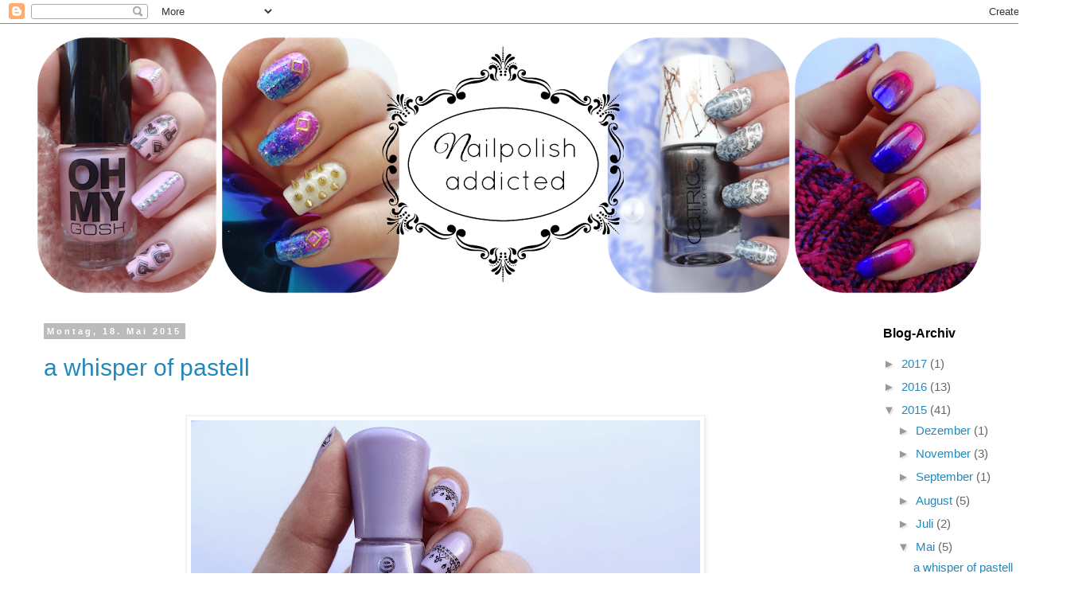

--- FILE ---
content_type: text/html; charset=UTF-8
request_url: http://www.nailpolish-addicted.com/2015/05/
body_size: 17728
content:
<!DOCTYPE html>
<html class='v2' dir='ltr' lang='de'>
<head>
<link href='https://www.blogger.com/static/v1/widgets/335934321-css_bundle_v2.css' rel='stylesheet' type='text/css'/>
<meta content='width=1100' name='viewport'/>
<meta content='text/html; charset=UTF-8' http-equiv='Content-Type'/>
<meta content='blogger' name='generator'/>
<link href='http://www.nailpolish-addicted.com/favicon.ico' rel='icon' type='image/x-icon'/>
<link href='http://www.nailpolish-addicted.com/2015/05/' rel='canonical'/>
<link rel="alternate" type="application/atom+xml" title="Nailpolish addicted - Atom" href="http://www.nailpolish-addicted.com/feeds/posts/default" />
<link rel="alternate" type="application/rss+xml" title="Nailpolish addicted - RSS" href="http://www.nailpolish-addicted.com/feeds/posts/default?alt=rss" />
<link rel="service.post" type="application/atom+xml" title="Nailpolish addicted - Atom" href="https://www.blogger.com/feeds/4138799477341977948/posts/default" />
<!--Can't find substitution for tag [blog.ieCssRetrofitLinks]-->
<meta content='http://www.nailpolish-addicted.com/2015/05/' property='og:url'/>
<meta content='Nailpolish addicted' property='og:title'/>
<meta content='' property='og:description'/>
<title>Nailpolish addicted: Mai 2015</title>
<style id='page-skin-1' type='text/css'><!--
/*
-----------------------------------------------
Blogger Template Style
Name:     Simple
Designer: Blogger
URL:      www.blogger.com
----------------------------------------------- */
/* Content
----------------------------------------------- */
body {
font: normal normal 15px 'Trebuchet MS', Trebuchet, Verdana, sans-serif;
color: #666666;
background: #ffffff none repeat scroll top left;
padding: 0 0 0 0;
}
html body .region-inner {
min-width: 0;
max-width: 100%;
width: auto;
}
h2 {
font-size: 22px;
}
a:link {
text-decoration:none;
color: #2288bb;
}
a:visited {
text-decoration:none;
color: #888888;
}
a:hover {
text-decoration:underline;
color: #33aaff;
}
.body-fauxcolumn-outer .fauxcolumn-inner {
background: transparent none repeat scroll top left;
_background-image: none;
}
.body-fauxcolumn-outer .cap-top {
position: absolute;
z-index: 1;
height: 400px;
width: 100%;
}
.body-fauxcolumn-outer .cap-top .cap-left {
width: 100%;
background: transparent none repeat-x scroll top left;
_background-image: none;
}
.content-outer {
-moz-box-shadow: 0 0 0 rgba(0, 0, 0, .15);
-webkit-box-shadow: 0 0 0 rgba(0, 0, 0, .15);
-goog-ms-box-shadow: 0 0 0 #333333;
box-shadow: 0 0 0 rgba(0, 0, 0, .15);
margin-bottom: 1px;
}
.content-inner {
padding: 10px 40px;
}
.content-inner {
background-color: #ffffff;
}
/* Header
----------------------------------------------- */
.header-outer {
background: transparent none repeat-x scroll 0 -400px;
_background-image: none;
}
.Header h1 {
font: normal normal 60px 'Trebuchet MS',Trebuchet,Verdana,sans-serif;
color: #000000;
text-shadow: 0 0 0 rgba(0, 0, 0, .2);
}
.Header h1 a {
color: #000000;
}
.Header .description {
font-size: 18px;
color: #000000;
}
.header-inner .Header .titlewrapper {
padding: 22px 0;
}
.header-inner .Header .descriptionwrapper {
padding: 0 0;
}
/* Tabs
----------------------------------------------- */
.tabs-inner .section:first-child {
border-top: 0 solid #dddddd;
}
.tabs-inner .section:first-child ul {
margin-top: -1px;
border-top: 1px solid #dddddd;
border-left: 1px solid #dddddd;
border-right: 1px solid #dddddd;
}
.tabs-inner .widget ul {
background: transparent none repeat-x scroll 0 -800px;
_background-image: none;
border-bottom: 1px solid #dddddd;
margin-top: 0;
margin-left: -30px;
margin-right: -30px;
}
.tabs-inner .widget li a {
display: inline-block;
padding: .6em 1em;
font: normal normal 15px 'Trebuchet MS', Trebuchet, Verdana, sans-serif;
color: #000000;
border-left: 1px solid #ffffff;
border-right: 1px solid #dddddd;
}
.tabs-inner .widget li:first-child a {
border-left: none;
}
.tabs-inner .widget li.selected a, .tabs-inner .widget li a:hover {
color: #000000;
background-color: #eeeeee;
text-decoration: none;
}
/* Columns
----------------------------------------------- */
.main-outer {
border-top: 0 solid transparent;
}
.fauxcolumn-left-outer .fauxcolumn-inner {
border-right: 1px solid transparent;
}
.fauxcolumn-right-outer .fauxcolumn-inner {
border-left: 1px solid transparent;
}
/* Headings
----------------------------------------------- */
div.widget > h2,
div.widget h2.title {
margin: 0 0 1em 0;
font: normal bold 16px 'Trebuchet MS',Trebuchet,Verdana,sans-serif;
color: #000000;
}
/* Widgets
----------------------------------------------- */
.widget .zippy {
color: #999999;
text-shadow: 2px 2px 1px rgba(0, 0, 0, .1);
}
.widget .popular-posts ul {
list-style: none;
}
/* Posts
----------------------------------------------- */
h2.date-header {
font: normal bold 11px Arial, Tahoma, Helvetica, FreeSans, sans-serif;
}
.date-header span {
background-color: #bbbbbb;
color: #ffffff;
padding: 0.4em;
letter-spacing: 3px;
margin: inherit;
}
.main-inner {
padding-top: 35px;
padding-bottom: 65px;
}
.main-inner .column-center-inner {
padding: 0 0;
}
.main-inner .column-center-inner .section {
margin: 0 1em;
}
.post {
margin: 0 0 45px 0;
}
h3.post-title, .comments h4 {
font: normal normal 30px 'Trebuchet MS',Trebuchet,Verdana,sans-serif;
margin: .75em 0 0;
}
.post-body {
font-size: 110%;
line-height: 1.4;
position: relative;
}
.post-body img, .post-body .tr-caption-container, .Profile img, .Image img,
.BlogList .item-thumbnail img {
padding: 2px;
background: #ffffff;
border: 1px solid #eeeeee;
-moz-box-shadow: 1px 1px 5px rgba(0, 0, 0, .1);
-webkit-box-shadow: 1px 1px 5px rgba(0, 0, 0, .1);
box-shadow: 1px 1px 5px rgba(0, 0, 0, .1);
}
.post-body img, .post-body .tr-caption-container {
padding: 5px;
}
.post-body .tr-caption-container {
color: #666666;
}
.post-body .tr-caption-container img {
padding: 0;
background: transparent;
border: none;
-moz-box-shadow: 0 0 0 rgba(0, 0, 0, .1);
-webkit-box-shadow: 0 0 0 rgba(0, 0, 0, .1);
box-shadow: 0 0 0 rgba(0, 0, 0, .1);
}
.post-header {
margin: 0 0 1.5em;
line-height: 1.6;
font-size: 90%;
}
.post-footer {
margin: 20px -2px 0;
padding: 5px 10px;
color: #666666;
background-color: #eeeeee;
border-bottom: 1px solid #eeeeee;
line-height: 1.6;
font-size: 90%;
}
#comments .comment-author {
padding-top: 1.5em;
border-top: 1px solid transparent;
background-position: 0 1.5em;
}
#comments .comment-author:first-child {
padding-top: 0;
border-top: none;
}
.avatar-image-container {
margin: .2em 0 0;
}
#comments .avatar-image-container img {
border: 1px solid #eeeeee;
}
/* Comments
----------------------------------------------- */
.comments .comments-content .icon.blog-author {
background-repeat: no-repeat;
background-image: url([data-uri]);
}
.comments .comments-content .loadmore a {
border-top: 1px solid #999999;
border-bottom: 1px solid #999999;
}
.comments .comment-thread.inline-thread {
background-color: #eeeeee;
}
.comments .continue {
border-top: 2px solid #999999;
}
/* Accents
---------------------------------------------- */
.section-columns td.columns-cell {
border-left: 1px solid transparent;
}
.blog-pager {
background: transparent url(//www.blogblog.com/1kt/simple/paging_dot.png) repeat-x scroll top center;
}
.blog-pager-older-link, .home-link,
.blog-pager-newer-link {
background-color: #ffffff;
padding: 5px;
}
.footer-outer {
border-top: 1px dashed #bbbbbb;
}
/* Mobile
----------------------------------------------- */
body.mobile  {
background-size: auto;
}
.mobile .body-fauxcolumn-outer {
background: transparent none repeat scroll top left;
}
.mobile .body-fauxcolumn-outer .cap-top {
background-size: 100% auto;
}
.mobile .content-outer {
-webkit-box-shadow: 0 0 3px rgba(0, 0, 0, .15);
box-shadow: 0 0 3px rgba(0, 0, 0, .15);
}
.mobile .tabs-inner .widget ul {
margin-left: 0;
margin-right: 0;
}
.mobile .post {
margin: 0;
}
.mobile .main-inner .column-center-inner .section {
margin: 0;
}
.mobile .date-header span {
padding: 0.1em 10px;
margin: 0 -10px;
}
.mobile h3.post-title {
margin: 0;
}
.mobile .blog-pager {
background: transparent none no-repeat scroll top center;
}
.mobile .footer-outer {
border-top: none;
}
.mobile .main-inner, .mobile .footer-inner {
background-color: #ffffff;
}
.mobile-index-contents {
color: #666666;
}
.mobile-link-button {
background-color: #2288bb;
}
.mobile-link-button a:link, .mobile-link-button a:visited {
color: #ffffff;
}
.mobile .tabs-inner .section:first-child {
border-top: none;
}
.mobile .tabs-inner .PageList .widget-content {
background-color: #eeeeee;
color: #000000;
border-top: 1px solid #dddddd;
border-bottom: 1px solid #dddddd;
}
.mobile .tabs-inner .PageList .widget-content .pagelist-arrow {
border-left: 1px solid #dddddd;
}

--></style>
<style id='template-skin-1' type='text/css'><!--
body {
min-width: 1370px;
}
.content-outer, .content-fauxcolumn-outer, .region-inner {
min-width: 1370px;
max-width: 1370px;
_width: 1370px;
}
.main-inner .columns {
padding-left: 0;
padding-right: 250px;
}
.main-inner .fauxcolumn-center-outer {
left: 0;
right: 250px;
/* IE6 does not respect left and right together */
_width: expression(this.parentNode.offsetWidth -
parseInt("0") -
parseInt("250px") + 'px');
}
.main-inner .fauxcolumn-left-outer {
width: 0;
}
.main-inner .fauxcolumn-right-outer {
width: 250px;
}
.main-inner .column-left-outer {
width: 0;
right: 100%;
margin-left: -0;
}
.main-inner .column-right-outer {
width: 250px;
margin-right: -250px;
}
#layout {
min-width: 0;
}
#layout .content-outer {
min-width: 0;
width: 800px;
}
#layout .region-inner {
min-width: 0;
width: auto;
}
body#layout div.add_widget {
padding: 8px;
}
body#layout div.add_widget a {
margin-left: 32px;
}
--></style>
<link href='https://www.blogger.com/dyn-css/authorization.css?targetBlogID=4138799477341977948&amp;zx=322a10b0-3e9e-4208-9da9-09ec180d7e21' media='none' onload='if(media!=&#39;all&#39;)media=&#39;all&#39;' rel='stylesheet'/><noscript><link href='https://www.blogger.com/dyn-css/authorization.css?targetBlogID=4138799477341977948&amp;zx=322a10b0-3e9e-4208-9da9-09ec180d7e21' rel='stylesheet'/></noscript>
<meta name='google-adsense-platform-account' content='ca-host-pub-1556223355139109'/>
<meta name='google-adsense-platform-domain' content='blogspot.com'/>

</head>
<body class='loading variant-simplysimple'>
<div class='navbar section' id='navbar' name='Navbar'><div class='widget Navbar' data-version='1' id='Navbar1'><script type="text/javascript">
    function setAttributeOnload(object, attribute, val) {
      if(window.addEventListener) {
        window.addEventListener('load',
          function(){ object[attribute] = val; }, false);
      } else {
        window.attachEvent('onload', function(){ object[attribute] = val; });
      }
    }
  </script>
<div id="navbar-iframe-container"></div>
<script type="text/javascript" src="https://apis.google.com/js/platform.js"></script>
<script type="text/javascript">
      gapi.load("gapi.iframes:gapi.iframes.style.bubble", function() {
        if (gapi.iframes && gapi.iframes.getContext) {
          gapi.iframes.getContext().openChild({
              url: 'https://www.blogger.com/navbar/4138799477341977948?origin\x3dhttp://www.nailpolish-addicted.com',
              where: document.getElementById("navbar-iframe-container"),
              id: "navbar-iframe"
          });
        }
      });
    </script><script type="text/javascript">
(function() {
var script = document.createElement('script');
script.type = 'text/javascript';
script.src = '//pagead2.googlesyndication.com/pagead/js/google_top_exp.js';
var head = document.getElementsByTagName('head')[0];
if (head) {
head.appendChild(script);
}})();
</script>
</div></div>
<div class='body-fauxcolumns'>
<div class='fauxcolumn-outer body-fauxcolumn-outer'>
<div class='cap-top'>
<div class='cap-left'></div>
<div class='cap-right'></div>
</div>
<div class='fauxborder-left'>
<div class='fauxborder-right'></div>
<div class='fauxcolumn-inner'>
</div>
</div>
<div class='cap-bottom'>
<div class='cap-left'></div>
<div class='cap-right'></div>
</div>
</div>
</div>
<div class='content'>
<div class='content-fauxcolumns'>
<div class='fauxcolumn-outer content-fauxcolumn-outer'>
<div class='cap-top'>
<div class='cap-left'></div>
<div class='cap-right'></div>
</div>
<div class='fauxborder-left'>
<div class='fauxborder-right'></div>
<div class='fauxcolumn-inner'>
</div>
</div>
<div class='cap-bottom'>
<div class='cap-left'></div>
<div class='cap-right'></div>
</div>
</div>
</div>
<div class='content-outer'>
<div class='content-cap-top cap-top'>
<div class='cap-left'></div>
<div class='cap-right'></div>
</div>
<div class='fauxborder-left content-fauxborder-left'>
<div class='fauxborder-right content-fauxborder-right'></div>
<div class='content-inner'>
<header>
<div class='header-outer'>
<div class='header-cap-top cap-top'>
<div class='cap-left'></div>
<div class='cap-right'></div>
</div>
<div class='fauxborder-left header-fauxborder-left'>
<div class='fauxborder-right header-fauxborder-right'></div>
<div class='region-inner header-inner'>
<div class='header section' id='header' name='Header'><div class='widget Header' data-version='1' id='Header1'>
<div id='header-inner'>
<a href='http://www.nailpolish-addicted.com/' style='display: block'>
<img alt='Nailpolish addicted' height='335px; ' id='Header1_headerimg' src='https://blogger.googleusercontent.com/img/b/R29vZ2xl/AVvXsEgw_LluJ742AfZ1jaOJsIrnSKfplhwjBHxMKIJGvPpD9HaMTYatdjgjPptgWo4TRG_8TjV91BG0hJbH3p5vCRNT3BCCbnlSlLV6vFgfcUy-Pm7Hhww2eC9F_I7H20jFp3HRxcTUM9NSD5ka/s1200/banner+2.png' style='display: block' width='1200px; '/>
</a>
</div>
</div></div>
</div>
</div>
<div class='header-cap-bottom cap-bottom'>
<div class='cap-left'></div>
<div class='cap-right'></div>
</div>
</div>
</header>
<div class='tabs-outer'>
<div class='tabs-cap-top cap-top'>
<div class='cap-left'></div>
<div class='cap-right'></div>
</div>
<div class='fauxborder-left tabs-fauxborder-left'>
<div class='fauxborder-right tabs-fauxborder-right'></div>
<div class='region-inner tabs-inner'>
<div class='tabs no-items section' id='crosscol' name='Spaltenübergreifend'></div>
<div class='tabs no-items section' id='crosscol-overflow' name='Cross-Column 2'></div>
</div>
</div>
<div class='tabs-cap-bottom cap-bottom'>
<div class='cap-left'></div>
<div class='cap-right'></div>
</div>
</div>
<div class='main-outer'>
<div class='main-cap-top cap-top'>
<div class='cap-left'></div>
<div class='cap-right'></div>
</div>
<div class='fauxborder-left main-fauxborder-left'>
<div class='fauxborder-right main-fauxborder-right'></div>
<div class='region-inner main-inner'>
<div class='columns fauxcolumns'>
<div class='fauxcolumn-outer fauxcolumn-center-outer'>
<div class='cap-top'>
<div class='cap-left'></div>
<div class='cap-right'></div>
</div>
<div class='fauxborder-left'>
<div class='fauxborder-right'></div>
<div class='fauxcolumn-inner'>
</div>
</div>
<div class='cap-bottom'>
<div class='cap-left'></div>
<div class='cap-right'></div>
</div>
</div>
<div class='fauxcolumn-outer fauxcolumn-left-outer'>
<div class='cap-top'>
<div class='cap-left'></div>
<div class='cap-right'></div>
</div>
<div class='fauxborder-left'>
<div class='fauxborder-right'></div>
<div class='fauxcolumn-inner'>
</div>
</div>
<div class='cap-bottom'>
<div class='cap-left'></div>
<div class='cap-right'></div>
</div>
</div>
<div class='fauxcolumn-outer fauxcolumn-right-outer'>
<div class='cap-top'>
<div class='cap-left'></div>
<div class='cap-right'></div>
</div>
<div class='fauxborder-left'>
<div class='fauxborder-right'></div>
<div class='fauxcolumn-inner'>
</div>
</div>
<div class='cap-bottom'>
<div class='cap-left'></div>
<div class='cap-right'></div>
</div>
</div>
<!-- corrects IE6 width calculation -->
<div class='columns-inner'>
<div class='column-center-outer'>
<div class='column-center-inner'>
<div class='main section' id='main' name='Hauptbereich'><div class='widget Blog' data-version='1' id='Blog1'>
<div class='blog-posts hfeed'>

          <div class="date-outer">
        
<h2 class='date-header'><span>Montag, 18. Mai 2015</span></h2>

          <div class="date-posts">
        
<div class='post-outer'>
<div class='post hentry uncustomized-post-template' itemprop='blogPost' itemscope='itemscope' itemtype='http://schema.org/BlogPosting'>
<meta content='https://blogger.googleusercontent.com/img/b/R29vZ2xl/AVvXsEjZanbG5P7ue3tq64YGYu2_HolFZMXf0ypFrsXyVCApwqwUv4wdR06BvqMpxOSU8v66oAZhH0GflktuxQlvmKz_Lsk60ck-n56TXvTTCqoH5ucdJuX83l6-pDlJMlaqvfqoNGTZvlyG9nlY/s640/DSC08721.JPG' itemprop='image_url'/>
<meta content='4138799477341977948' itemprop='blogId'/>
<meta content='2750518815807447518' itemprop='postId'/>
<a name='2750518815807447518'></a>
<h3 class='post-title entry-title' itemprop='name'>
<a href='http://www.nailpolish-addicted.com/2015/05/a-whisper-of-pastell.html'>a whisper of pastell</a>
</h3>
<div class='post-header'>
<div class='post-header-line-1'></div>
</div>
<div class='post-body entry-content' id='post-body-2750518815807447518' itemprop='description articleBody'>
<div class="separator" style="clear: both; text-align: center;">
<br /></div>
<div class="separator" style="clear: both; text-align: center;">
<a href="https://blogger.googleusercontent.com/img/b/R29vZ2xl/AVvXsEjZanbG5P7ue3tq64YGYu2_HolFZMXf0ypFrsXyVCApwqwUv4wdR06BvqMpxOSU8v66oAZhH0GflktuxQlvmKz_Lsk60ck-n56TXvTTCqoH5ucdJuX83l6-pDlJMlaqvfqoNGTZvlyG9nlY/s1600/DSC08721.JPG" imageanchor="1" style="margin-left: 1em; margin-right: 1em;"><img border="0" height="360" src="https://blogger.googleusercontent.com/img/b/R29vZ2xl/AVvXsEjZanbG5P7ue3tq64YGYu2_HolFZMXf0ypFrsXyVCApwqwUv4wdR06BvqMpxOSU8v66oAZhH0GflktuxQlvmKz_Lsk60ck-n56TXvTTCqoH5ucdJuX83l6-pDlJMlaqvfqoNGTZvlyG9nlY/s640/DSC08721.JPG" width="640" /></a></div>
<br />
<div style="text-align: center;">
<span style="font-family: Helvetica Neue, Arial, Helvetica, sans-serif;">essence - 21 a whisper of spring</span></div>
<div style="text-align: center;">
<span style="font-family: Helvetica Neue, Arial, Helvetica, sans-serif;">essencen - stampy polish - 002 stamp me! black</span></div>
<div style="text-align: center;">
<span style="font-family: Helvetica Neue, Arial, Helvetica, sans-serif;">Stempelplatte QA72 via BPS</span></div>
<div style="text-align: center;">
<br /></div>
<div class="separator" style="clear: both; text-align: center;">
<a href="https://blogger.googleusercontent.com/img/b/R29vZ2xl/AVvXsEhj9dbh_8z74_bhe4VziaB06JNb53XVnH8GsNhnj1xtSxaUJYkyqh7MzZTvS79aLXWS7tMjvD67ErJf0v9mZO3pY0_8EME04NSvM0Yx_RUHi6RWEXsSZW2xx1G3Hv_WpB7fopl7JYOLu2kr/s1600/DSC08732.JPG" imageanchor="1" style="margin-left: 1em; margin-right: 1em;"><img border="0" height="360" src="https://blogger.googleusercontent.com/img/b/R29vZ2xl/AVvXsEhj9dbh_8z74_bhe4VziaB06JNb53XVnH8GsNhnj1xtSxaUJYkyqh7MzZTvS79aLXWS7tMjvD67ErJf0v9mZO3pY0_8EME04NSvM0Yx_RUHi6RWEXsSZW2xx1G3Hv_WpB7fopl7JYOLu2kr/s640/DSC08732.JPG" width="640" /></a></div>
&nbsp;<span style="text-align: center;">&nbsp;</span><br />
<div style="text-align: center;">
<span style="font-family: Helvetica Neue, Arial, Helvetica, sans-serif;">Weder Pastell noch lila wird jemals mein Lieblingslack werden,</span></div>
<div style="text-align: center;">
<span style="font-family: Helvetica Neue, Arial, Helvetica, sans-serif;">aber trotzdem musste ich ihn einmal ausprobieren.&nbsp;</span></div>
<span style="text-align: center;"></span><br />
<div style="text-align: center;">
<span style="font-family: Helvetica Neue, Arial, Helvetica, sans-serif;">So schlimm finde ich es gar nicht.</span></div>
<div style="text-align: center;">
<span style="font-family: Helvetica Neue, Arial, Helvetica, sans-serif;"><br /></span></div>
<div style="text-align: center;">
<span style="font-family: Helvetica Neue, Arial, Helvetica, sans-serif;">Was sagt ihr dazu und welche Farbe mögt ihr so gar nicht auf euren Nägeln?</span></div>
<div>
<br /></div>
<div class="separator" style="clear: both; text-align: center;">
<a href="https://blogger.googleusercontent.com/img/b/R29vZ2xl/AVvXsEjcIv6e_gVKNZ2bI0-nlGS2X9M_4JRisTHQSHSAE59sd4b4ZQvo0YdRmqCqrdmZPi4vUk2WADDC2cqcL3nyxzmbNLxupwDO1Z8qFpmcpTt7GAliIjxKLzoCHNOJ3UgmDEeg7uop2bcOGSYV/s1600/DSC08725.JPG" imageanchor="1" style="margin-left: 1em; margin-right: 1em;"><img border="0" height="360" src="https://blogger.googleusercontent.com/img/b/R29vZ2xl/AVvXsEjcIv6e_gVKNZ2bI0-nlGS2X9M_4JRisTHQSHSAE59sd4b4ZQvo0YdRmqCqrdmZPi4vUk2WADDC2cqcL3nyxzmbNLxupwDO1Z8qFpmcpTt7GAliIjxKLzoCHNOJ3UgmDEeg7uop2bcOGSYV/s640/DSC08725.JPG" width="640" /></a></div>
<div class="separator" style="clear: both; text-align: center;">
<br /></div>
<div class="separator" style="clear: both; text-align: center;">
<a href="https://blogger.googleusercontent.com/img/b/R29vZ2xl/AVvXsEhm6xaFn_VbHd1ZSydkbSuceR2LimPBnjSRV2YtMQLd-8Ip9CC4ycNHQLNkpFGe6bv7LoGlLIksi4LODOiVNFhTO7e69Eqh7NlndtpihmjuBxZ9XbWejDbKTtAsx6dBbTwL0l_LLYQJnX0h/s1600/DSC08728.JPG" imageanchor="1" style="margin-left: 1em; margin-right: 1em;"><img border="0" height="360" src="https://blogger.googleusercontent.com/img/b/R29vZ2xl/AVvXsEhm6xaFn_VbHd1ZSydkbSuceR2LimPBnjSRV2YtMQLd-8Ip9CC4ycNHQLNkpFGe6bv7LoGlLIksi4LODOiVNFhTO7e69Eqh7NlndtpihmjuBxZ9XbWejDbKTtAsx6dBbTwL0l_LLYQJnX0h/s640/DSC08728.JPG" width="640" /></a></div>
<div style='clear: both;'></div>
</div>
<div class='post-footer'>
<div class='post-footer-line post-footer-line-1'>
<span class='post-author vcard'>
Eingestellt von
<span class='fn' itemprop='author' itemscope='itemscope' itemtype='http://schema.org/Person'>
<meta content='https://www.blogger.com/profile/14947497197654848261' itemprop='url'/>
<a class='g-profile' href='https://www.blogger.com/profile/14947497197654848261' rel='author' title='author profile'>
<span itemprop='name'>NailpolishAddicted</span>
</a>
</span>
</span>
<span class='post-timestamp'>
um
<meta content='http://www.nailpolish-addicted.com/2015/05/a-whisper-of-pastell.html' itemprop='url'/>
<a class='timestamp-link' href='http://www.nailpolish-addicted.com/2015/05/a-whisper-of-pastell.html' rel='bookmark' title='permanent link'><abbr class='published' itemprop='datePublished' title='2015-05-18T07:23:00-07:00'>07:23</abbr></a>
</span>
<span class='post-comment-link'>
<a class='comment-link' href='http://www.nailpolish-addicted.com/2015/05/a-whisper-of-pastell.html#comment-form' onclick=''>
4 Kommentare:
  </a>
</span>
<span class='post-icons'>
<span class='item-control blog-admin pid-1540710192'>
<a href='https://www.blogger.com/post-edit.g?blogID=4138799477341977948&postID=2750518815807447518&from=pencil' title='Post bearbeiten'>
<img alt='' class='icon-action' height='18' src='https://resources.blogblog.com/img/icon18_edit_allbkg.gif' width='18'/>
</a>
</span>
</span>
<div class='post-share-buttons goog-inline-block'>
<a class='goog-inline-block share-button sb-email' href='https://www.blogger.com/share-post.g?blogID=4138799477341977948&postID=2750518815807447518&target=email' target='_blank' title='Diesen Post per E-Mail versenden'><span class='share-button-link-text'>Diesen Post per E-Mail versenden</span></a><a class='goog-inline-block share-button sb-blog' href='https://www.blogger.com/share-post.g?blogID=4138799477341977948&postID=2750518815807447518&target=blog' onclick='window.open(this.href, "_blank", "height=270,width=475"); return false;' target='_blank' title='BlogThis!'><span class='share-button-link-text'>BlogThis!</span></a><a class='goog-inline-block share-button sb-twitter' href='https://www.blogger.com/share-post.g?blogID=4138799477341977948&postID=2750518815807447518&target=twitter' target='_blank' title='Auf X teilen'><span class='share-button-link-text'>Auf X teilen</span></a><a class='goog-inline-block share-button sb-facebook' href='https://www.blogger.com/share-post.g?blogID=4138799477341977948&postID=2750518815807447518&target=facebook' onclick='window.open(this.href, "_blank", "height=430,width=640"); return false;' target='_blank' title='In Facebook freigeben'><span class='share-button-link-text'>In Facebook freigeben</span></a><a class='goog-inline-block share-button sb-pinterest' href='https://www.blogger.com/share-post.g?blogID=4138799477341977948&postID=2750518815807447518&target=pinterest' target='_blank' title='Auf Pinterest teilen'><span class='share-button-link-text'>Auf Pinterest teilen</span></a>
</div>
</div>
<div class='post-footer-line post-footer-line-2'>
<span class='post-labels'>
Labels:
<a href='http://www.nailpolish-addicted.com/search/label/Born%20Pretty%20Store' rel='tag'>Born Pretty Store</a>,
<a href='http://www.nailpolish-addicted.com/search/label/essence' rel='tag'>essence</a>,
<a href='http://www.nailpolish-addicted.com/search/label/lila' rel='tag'>lila</a>,
<a href='http://www.nailpolish-addicted.com/search/label/Pastell' rel='tag'>Pastell</a>,
<a href='http://www.nailpolish-addicted.com/search/label/schwarz' rel='tag'>schwarz</a>,
<a href='http://www.nailpolish-addicted.com/search/label/Stamping' rel='tag'>Stamping</a>
</span>
</div>
<div class='post-footer-line post-footer-line-3'>
<span class='post-location'>
</span>
</div>
</div>
</div>
</div>

          </div></div>
        

          <div class="date-outer">
        
<h2 class='date-header'><span>Mittwoch, 13. Mai 2015</span></h2>

          <div class="date-posts">
        
<div class='post-outer'>
<div class='post hentry uncustomized-post-template' itemprop='blogPost' itemscope='itemscope' itemtype='http://schema.org/BlogPosting'>
<meta content='https://blogger.googleusercontent.com/img/b/R29vZ2xl/AVvXsEgVqvMVWDd8fv-ckyNNTAyiQe27l9MvO9A6flXnHYVry04XwsAkSFoJZSxPaX6c0Y_tTUuden6g7XxohmHcy1BAYrKAk_eGtYWAlFQrZmu7VZF8QDl_ijCpgR_UQMOd3EcZd0fobLYpKYiD/s640/DSC08717.JPG' itemprop='image_url'/>
<meta content='4138799477341977948' itemprop='blogId'/>
<meta content='2075088434829703727' itemprop='postId'/>
<a name='2075088434829703727'></a>
<h3 class='post-title entry-title' itemprop='name'>
<a href='http://www.nailpolish-addicted.com/2015/05/own-this-studs.html'>own this studs!</a>
</h3>
<div class='post-header'>
<div class='post-header-line-1'></div>
</div>
<div class='post-body entry-content' id='post-body-2075088434829703727' itemprop='description articleBody'>
<br />
<div class="separator" style="clear: both; text-align: center;">
<a href="https://blogger.googleusercontent.com/img/b/R29vZ2xl/AVvXsEgVqvMVWDd8fv-ckyNNTAyiQe27l9MvO9A6flXnHYVry04XwsAkSFoJZSxPaX6c0Y_tTUuden6g7XxohmHcy1BAYrKAk_eGtYWAlFQrZmu7VZF8QDl_ijCpgR_UQMOd3EcZd0fobLYpKYiD/s1600/DSC08717.JPG" imageanchor="1" style="margin-left: 1em; margin-right: 1em;"><img border="0" height="360" src="https://blogger.googleusercontent.com/img/b/R29vZ2xl/AVvXsEgVqvMVWDd8fv-ckyNNTAyiQe27l9MvO9A6flXnHYVry04XwsAkSFoJZSxPaX6c0Y_tTUuden6g7XxohmHcy1BAYrKAk_eGtYWAlFQrZmu7VZF8QDl_ijCpgR_UQMOd3EcZd0fobLYpKYiD/s640/DSC08717.JPG" width="640" /></a></div>
<div class="separator" style="clear: both; text-align: center;">
<br /></div>
<div class="separator" style="clear: both; text-align: center;">
<a href="https://blogger.googleusercontent.com/img/b/R29vZ2xl/AVvXsEiw4S3SYGDFLjQP-7K7RvCH73GhR7imwy1Jf4fBc8GU9Hg-4gN9YFIfwxA3QzKOdz8Y3fEkGuJTvsG71GNELRBM021guQK7Cp6FbVnRa35lioLiVpB3siK9qpxcHqfEagUIkyQeA_yzVCue/s1600/DSC08715.JPG" imageanchor="1" style="margin-left: 1em; margin-right: 1em;"><img border="0" height="640" src="https://blogger.googleusercontent.com/img/b/R29vZ2xl/AVvXsEiw4S3SYGDFLjQP-7K7RvCH73GhR7imwy1Jf4fBc8GU9Hg-4gN9YFIfwxA3QzKOdz8Y3fEkGuJTvsG71GNELRBM021guQK7Cp6FbVnRa35lioLiVpB3siK9qpxcHqfEagUIkyQeA_yzVCue/s640/DSC08715.JPG" width="360" /></a></div>
<div class="separator" style="clear: both; text-align: center;">
<br /></div>
<div class="separator" style="clear: both; text-align: center;">
<span style="font-family: Helvetica Neue, Arial, Helvetica, sans-serif;">models own - 004 Turquoise Gloss</span></div>
<div class="separator" style="clear: both; text-align: center;">
<span style="font-family: Helvetica Neue, Arial, Helvetica, sans-serif;">Studs via BPS</span></div>
<div class="separator" style="clear: both; text-align: center;">
<br /></div>
<div class="separator" style="clear: both; text-align: center;">
<a href="https://blogger.googleusercontent.com/img/b/R29vZ2xl/AVvXsEhUps0yc37Xg6gImCcE3ZRe5uy182PLsemWWU0YAAt_Rhe_2-Q4P30xDzBmatLTJVVuNjWADU4wLiQRt48C2HX92ws4bxa-kYnka75H7F9vA9qDDxfmZ12b4numoXKeYJuzMJh-S9M-I4wv/s1600/DSC08720.JPG" imageanchor="1" style="margin-left: 1em; margin-right: 1em;"><img border="0" height="360" src="https://blogger.googleusercontent.com/img/b/R29vZ2xl/AVvXsEhUps0yc37Xg6gImCcE3ZRe5uy182PLsemWWU0YAAt_Rhe_2-Q4P30xDzBmatLTJVVuNjWADU4wLiQRt48C2HX92ws4bxa-kYnka75H7F9vA9qDDxfmZ12b4numoXKeYJuzMJh-S9M-I4wv/s640/DSC08720.JPG" width="640" /></a></div>
<div style="text-align: center;">
<br /></div>
<div style="text-align: center;">
<span style="font-family: Helvetica Neue, Arial, Helvetica, sans-serif;">Auch diesen Nagellack, sowie meine <a href="http://www.nailpolish-addicted.com/2015/05/a-bag-full-of-lemons.html" target="_blank"><span style="color: #3d85c6;">Kosmetik-Tasche</span></a> habe ich bei Forever 21 gekauft.</span></div>
<div style="text-align: center;">
<span style="font-family: Helvetica Neue, Arial, Helvetica, sans-serif;"><br /></span></div>
<div style="text-align: center;">
<span style="font-family: Helvetica Neue, Arial, Helvetica, sans-serif;">Ich bin verliebt in diesen Nagellack!</span></div>
<div style="text-align: center;">
<span style="font-family: Helvetica Neue, Arial, Helvetica, sans-serif;">Wieso?</span></div>
<div style="text-align: center;">
<span style="font-family: Helvetica Neue, Arial, Helvetica, sans-serif;">Darum:</span></div>
<div style="text-align: center;">
<span style="font-family: 'Helvetica Neue', Arial, Helvetica, sans-serif;">~ er deckt perfekt</span></div>
<div style="text-align: center;">
<span style="font-family: 'Helvetica Neue', Arial, Helvetica, sans-serif;">~ glänzt wunderschön</span></div>
<div style="text-align: center;">
<span style="font-family: 'Helvetica Neue', Arial, Helvetica, sans-serif;">~ und er trocknet schnell</span></div>
<div style="text-align: center;">
<span style="font-family: 'Helvetica Neue', Arial, Helvetica, sans-serif;"><br /></span></div>
<div style="text-align: center;">
<span style="font-family: Helvetica Neue, Arial, Helvetica, sans-serif;">Beim nächsten mal, wenn ich wieder an der Kasse von Forever 21 stehe, werden auf jeden Fall noch mehrere Nagellacke davon in meinem shopping bag landen.</span></div>
<div class="separator" style="clear: both; text-align: center;">
<br /></div>
<div class="separator" style="clear: both; text-align: center;">
<a href="https://blogger.googleusercontent.com/img/b/R29vZ2xl/AVvXsEh82pcsRsaVXQp2e6MmMpSVnoGhoPFkjR6bhUkW0j2qfAu6EL72xDZOugDAr6rMltC9rv0sji66-Nxo5qzPqWJhXbWCIhpJ-UETNqlWQdj5VGVRx1i8gsoNCEzwtTVBvSf6yJw_M7l5NUGE/s1600/DSC08718.JPG" imageanchor="1" style="margin-left: 1em; margin-right: 1em;"><img border="0" height="360" src="https://blogger.googleusercontent.com/img/b/R29vZ2xl/AVvXsEh82pcsRsaVXQp2e6MmMpSVnoGhoPFkjR6bhUkW0j2qfAu6EL72xDZOugDAr6rMltC9rv0sji66-Nxo5qzPqWJhXbWCIhpJ-UETNqlWQdj5VGVRx1i8gsoNCEzwtTVBvSf6yJw_M7l5NUGE/s640/DSC08718.JPG" width="640" /></a></div>
<div class="separator" style="clear: both; text-align: center;">
<br /></div>
<div style='clear: both;'></div>
</div>
<div class='post-footer'>
<div class='post-footer-line post-footer-line-1'>
<span class='post-author vcard'>
Eingestellt von
<span class='fn' itemprop='author' itemscope='itemscope' itemtype='http://schema.org/Person'>
<meta content='https://www.blogger.com/profile/14947497197654848261' itemprop='url'/>
<a class='g-profile' href='https://www.blogger.com/profile/14947497197654848261' rel='author' title='author profile'>
<span itemprop='name'>NailpolishAddicted</span>
</a>
</span>
</span>
<span class='post-timestamp'>
um
<meta content='http://www.nailpolish-addicted.com/2015/05/own-this-studs.html' itemprop='url'/>
<a class='timestamp-link' href='http://www.nailpolish-addicted.com/2015/05/own-this-studs.html' rel='bookmark' title='permanent link'><abbr class='published' itemprop='datePublished' title='2015-05-13T21:47:00-07:00'>21:47</abbr></a>
</span>
<span class='post-comment-link'>
<a class='comment-link' href='http://www.nailpolish-addicted.com/2015/05/own-this-studs.html#comment-form' onclick=''>
1 Kommentar:
  </a>
</span>
<span class='post-icons'>
<span class='item-control blog-admin pid-1540710192'>
<a href='https://www.blogger.com/post-edit.g?blogID=4138799477341977948&postID=2075088434829703727&from=pencil' title='Post bearbeiten'>
<img alt='' class='icon-action' height='18' src='https://resources.blogblog.com/img/icon18_edit_allbkg.gif' width='18'/>
</a>
</span>
</span>
<div class='post-share-buttons goog-inline-block'>
<a class='goog-inline-block share-button sb-email' href='https://www.blogger.com/share-post.g?blogID=4138799477341977948&postID=2075088434829703727&target=email' target='_blank' title='Diesen Post per E-Mail versenden'><span class='share-button-link-text'>Diesen Post per E-Mail versenden</span></a><a class='goog-inline-block share-button sb-blog' href='https://www.blogger.com/share-post.g?blogID=4138799477341977948&postID=2075088434829703727&target=blog' onclick='window.open(this.href, "_blank", "height=270,width=475"); return false;' target='_blank' title='BlogThis!'><span class='share-button-link-text'>BlogThis!</span></a><a class='goog-inline-block share-button sb-twitter' href='https://www.blogger.com/share-post.g?blogID=4138799477341977948&postID=2075088434829703727&target=twitter' target='_blank' title='Auf X teilen'><span class='share-button-link-text'>Auf X teilen</span></a><a class='goog-inline-block share-button sb-facebook' href='https://www.blogger.com/share-post.g?blogID=4138799477341977948&postID=2075088434829703727&target=facebook' onclick='window.open(this.href, "_blank", "height=430,width=640"); return false;' target='_blank' title='In Facebook freigeben'><span class='share-button-link-text'>In Facebook freigeben</span></a><a class='goog-inline-block share-button sb-pinterest' href='https://www.blogger.com/share-post.g?blogID=4138799477341977948&postID=2075088434829703727&target=pinterest' target='_blank' title='Auf Pinterest teilen'><span class='share-button-link-text'>Auf Pinterest teilen</span></a>
</div>
</div>
<div class='post-footer-line post-footer-line-2'>
<span class='post-labels'>
Labels:
<a href='http://www.nailpolish-addicted.com/search/label/Born%20Pretty%20Store' rel='tag'>Born Pretty Store</a>,
<a href='http://www.nailpolish-addicted.com/search/label/BPS' rel='tag'>BPS</a>,
<a href='http://www.nailpolish-addicted.com/search/label/gelb' rel='tag'>gelb</a>,
<a href='http://www.nailpolish-addicted.com/search/label/Models%20Own' rel='tag'>Models Own</a>,
<a href='http://www.nailpolish-addicted.com/search/label/silber' rel='tag'>silber</a>,
<a href='http://www.nailpolish-addicted.com/search/label/studs' rel='tag'>studs</a>,
<a href='http://www.nailpolish-addicted.com/search/label/t%C3%BCrkis' rel='tag'>türkis</a>
</span>
</div>
<div class='post-footer-line post-footer-line-3'>
<span class='post-location'>
</span>
</div>
</div>
</div>
</div>

          </div></div>
        

          <div class="date-outer">
        
<h2 class='date-header'><span>Montag, 11. Mai 2015</span></h2>

          <div class="date-posts">
        
<div class='post-outer'>
<div class='post hentry uncustomized-post-template' itemprop='blogPost' itemscope='itemscope' itemtype='http://schema.org/BlogPosting'>
<meta content='https://blogger.googleusercontent.com/img/b/R29vZ2xl/AVvXsEi_CaQG9Xcnr7ptWdifZJcXaxArBZwZgpTkd8Pw-LbWEvLZ5hvpXHGFuUs2N62YDAfADefKFHaJh2iEbuTXN7O6JXlWUbMDBRoRepu7GpshvnNl4frv9kScNjjCrgYh0KyIb-8qR5dkiFJA/s640/DSC08710.JPG' itemprop='image_url'/>
<meta content='4138799477341977948' itemprop='blogId'/>
<meta content='9072257710012088910' itemprop='postId'/>
<a name='9072257710012088910'></a>
<h3 class='post-title entry-title' itemprop='name'>
<a href='http://www.nailpolish-addicted.com/2015/05/a-bag-full-of-lemons.html'>A bag full of lemons</a>
</h3>
<div class='post-header'>
<div class='post-header-line-1'></div>
</div>
<div class='post-body entry-content' id='post-body-9072257710012088910' itemprop='description articleBody'>
<div class="separator" style="clear: both; text-align: center;">
<br /></div>
<div class="separator" style="clear: both; text-align: center;">
<a href="https://blogger.googleusercontent.com/img/b/R29vZ2xl/AVvXsEi_CaQG9Xcnr7ptWdifZJcXaxArBZwZgpTkd8Pw-LbWEvLZ5hvpXHGFuUs2N62YDAfADefKFHaJh2iEbuTXN7O6JXlWUbMDBRoRepu7GpshvnNl4frv9kScNjjCrgYh0KyIb-8qR5dkiFJA/s1600/DSC08710.JPG" imageanchor="1" style="margin-left: 1em; margin-right: 1em;"><img border="0" height="360" src="https://blogger.googleusercontent.com/img/b/R29vZ2xl/AVvXsEi_CaQG9Xcnr7ptWdifZJcXaxArBZwZgpTkd8Pw-LbWEvLZ5hvpXHGFuUs2N62YDAfADefKFHaJh2iEbuTXN7O6JXlWUbMDBRoRepu7GpshvnNl4frv9kScNjjCrgYh0KyIb-8qR5dkiFJA/s640/DSC08710.JPG" width="640" /></a></div>
&nbsp;<span style="text-align: center;">&nbsp;</span><br />
<div style="text-align: center;">
<span style="font-family: Helvetica Neue, Arial, Helvetica, sans-serif;">models own - 137 Luis Lemon</span></div>
<div style="text-align: center;">
<span style="font-family: Helvetica Neue, Arial, Helvetica, sans-serif;">essence - stampy polish - 001 stamp me! white</span></div>
<div style="text-align: center;">
<span style="font-family: Helvetica Neue, Arial, Helvetica, sans-serif;">Stempelplatte QA65 via BPS</span></div>
<span style="text-align: center;"><br /></span>
<div class="separator" style="clear: both; text-align: center;">
<a href="https://blogger.googleusercontent.com/img/b/R29vZ2xl/AVvXsEiGyQdvHKvf5f0AMU_o884dCCRpS5Tjtu_-3ZNpfFeOsx1RdigNG6uR2_pVJftj7OQYMH9P8OK997rJMYjcJbdaAj0a6syuFbgEer6kHGgN3gKNaYpseXec5Z_epK-6cwCS4BwR8483kndx/s1600/DSC08708.JPG" imageanchor="1" style="margin-left: 1em; margin-right: 1em;"><img border="0" height="360" src="https://blogger.googleusercontent.com/img/b/R29vZ2xl/AVvXsEiGyQdvHKvf5f0AMU_o884dCCRpS5Tjtu_-3ZNpfFeOsx1RdigNG6uR2_pVJftj7OQYMH9P8OK997rJMYjcJbdaAj0a6syuFbgEer6kHGgN3gKNaYpseXec5Z_epK-6cwCS4BwR8483kndx/s640/DSC08708.JPG" width="640" /></a></div>
<div style="text-align: center;">
<br /></div>
<div style="text-align: center;">
<span style="font-family: Helvetica Neue, Arial, Helvetica, sans-serif;">Für dieses Design inspirierte mich meine neue Kosmetik-Tasche, bei der ich in der Warteschlange an der Kasse von Forerver 21 immer wieder überlegte, ob ich sie kaufen sollte oder nicht.</span></div>
<div style="text-align: center;">
<span style="font-family: Helvetica Neue, Arial, Helvetica, sans-serif;">Als dann nur noch ein Kunde vor mir wartete und ich die Tasche schon drei mal in die Hand nahm und wieder zurück legte, schnappte ich sie mir und nahm sie in meinen Besitz.</span></div>
<div style="text-align: center;">
<span style="font-family: Helvetica Neue, Arial, Helvetica, sans-serif;">Lieber kaufe ich sie, bevor ich mich danach darüber ärgere, wieso ich sie nicht gekauft habe.</span></div>
<div style="text-align: center;">
<span style="font-family: Helvetica Neue, Arial, Helvetica, sans-serif;"><br /></span></div>
<div style="text-align: center;">
<span style="font-family: Helvetica Neue, Arial, Helvetica, sans-serif;">Geht es euch auch manchmal so?</span></div>
<br />
<div class="separator" style="clear: both; text-align: center;">
<a href="https://blogger.googleusercontent.com/img/b/R29vZ2xl/AVvXsEjbeEbMTHNgFzLhMm26xOkxJ_aDLF1OKoDS2V_LS8V6FDHP1HPCrg76typCW7qcoiY2tww8TwotqGrW6T1kY9-8zZ2pou3UZyfIiqyUH5B4OIfVbEcnlazVeGK0rOzhCErCm4FF_TRwFe-p/s1600/DSC08711.JPG" imageanchor="1" style="margin-left: 1em; margin-right: 1em;"><img border="0" height="360" src="https://blogger.googleusercontent.com/img/b/R29vZ2xl/AVvXsEjbeEbMTHNgFzLhMm26xOkxJ_aDLF1OKoDS2V_LS8V6FDHP1HPCrg76typCW7qcoiY2tww8TwotqGrW6T1kY9-8zZ2pou3UZyfIiqyUH5B4OIfVbEcnlazVeGK0rOzhCErCm4FF_TRwFe-p/s640/DSC08711.JPG" width="640" /></a></div>
<br />
<div class="separator" style="clear: both; text-align: center;">
<a href="https://blogger.googleusercontent.com/img/b/R29vZ2xl/AVvXsEjhTBwnZxMPx-uPzpQuDkTC4oqjfP7Y8WaqgmTBy2bHb_8PcXPc_79Huvu03A2BGDeQR8hoz3-RJoPrk6j3Qs_s2lAyvwfkEtqoCVbqjFtytWcPJqUroOAogikj7UkyuDIHehgXrmxMw0s3/s1600/DSC08713.JPG" imageanchor="1" style="margin-left: 1em; margin-right: 1em;"><img border="0" height="360" src="https://blogger.googleusercontent.com/img/b/R29vZ2xl/AVvXsEjhTBwnZxMPx-uPzpQuDkTC4oqjfP7Y8WaqgmTBy2bHb_8PcXPc_79Huvu03A2BGDeQR8hoz3-RJoPrk6j3Qs_s2lAyvwfkEtqoCVbqjFtytWcPJqUroOAogikj7UkyuDIHehgXrmxMw0s3/s640/DSC08713.JPG" width="640" /></a></div>
<br />
<div style='clear: both;'></div>
</div>
<div class='post-footer'>
<div class='post-footer-line post-footer-line-1'>
<span class='post-author vcard'>
Eingestellt von
<span class='fn' itemprop='author' itemscope='itemscope' itemtype='http://schema.org/Person'>
<meta content='https://www.blogger.com/profile/14947497197654848261' itemprop='url'/>
<a class='g-profile' href='https://www.blogger.com/profile/14947497197654848261' rel='author' title='author profile'>
<span itemprop='name'>NailpolishAddicted</span>
</a>
</span>
</span>
<span class='post-timestamp'>
um
<meta content='http://www.nailpolish-addicted.com/2015/05/a-bag-full-of-lemons.html' itemprop='url'/>
<a class='timestamp-link' href='http://www.nailpolish-addicted.com/2015/05/a-bag-full-of-lemons.html' rel='bookmark' title='permanent link'><abbr class='published' itemprop='datePublished' title='2015-05-11T12:34:00-07:00'>12:34</abbr></a>
</span>
<span class='post-comment-link'>
<a class='comment-link' href='http://www.nailpolish-addicted.com/2015/05/a-bag-full-of-lemons.html#comment-form' onclick=''>
Keine Kommentare:
  </a>
</span>
<span class='post-icons'>
<span class='item-control blog-admin pid-1540710192'>
<a href='https://www.blogger.com/post-edit.g?blogID=4138799477341977948&postID=9072257710012088910&from=pencil' title='Post bearbeiten'>
<img alt='' class='icon-action' height='18' src='https://resources.blogblog.com/img/icon18_edit_allbkg.gif' width='18'/>
</a>
</span>
</span>
<div class='post-share-buttons goog-inline-block'>
<a class='goog-inline-block share-button sb-email' href='https://www.blogger.com/share-post.g?blogID=4138799477341977948&postID=9072257710012088910&target=email' target='_blank' title='Diesen Post per E-Mail versenden'><span class='share-button-link-text'>Diesen Post per E-Mail versenden</span></a><a class='goog-inline-block share-button sb-blog' href='https://www.blogger.com/share-post.g?blogID=4138799477341977948&postID=9072257710012088910&target=blog' onclick='window.open(this.href, "_blank", "height=270,width=475"); return false;' target='_blank' title='BlogThis!'><span class='share-button-link-text'>BlogThis!</span></a><a class='goog-inline-block share-button sb-twitter' href='https://www.blogger.com/share-post.g?blogID=4138799477341977948&postID=9072257710012088910&target=twitter' target='_blank' title='Auf X teilen'><span class='share-button-link-text'>Auf X teilen</span></a><a class='goog-inline-block share-button sb-facebook' href='https://www.blogger.com/share-post.g?blogID=4138799477341977948&postID=9072257710012088910&target=facebook' onclick='window.open(this.href, "_blank", "height=430,width=640"); return false;' target='_blank' title='In Facebook freigeben'><span class='share-button-link-text'>In Facebook freigeben</span></a><a class='goog-inline-block share-button sb-pinterest' href='https://www.blogger.com/share-post.g?blogID=4138799477341977948&postID=9072257710012088910&target=pinterest' target='_blank' title='Auf Pinterest teilen'><span class='share-button-link-text'>Auf Pinterest teilen</span></a>
</div>
</div>
<div class='post-footer-line post-footer-line-2'>
<span class='post-labels'>
Labels:
<a href='http://www.nailpolish-addicted.com/search/label/Born%20Pretty%20Store' rel='tag'>Born Pretty Store</a>,
<a href='http://www.nailpolish-addicted.com/search/label/essence' rel='tag'>essence</a>,
<a href='http://www.nailpolish-addicted.com/search/label/gelb' rel='tag'>gelb</a>,
<a href='http://www.nailpolish-addicted.com/search/label/Models%20Own' rel='tag'>Models Own</a>,
<a href='http://www.nailpolish-addicted.com/search/label/Stamping' rel='tag'>Stamping</a>,
<a href='http://www.nailpolish-addicted.com/search/label/wei%C3%9F' rel='tag'>weiß</a>
</span>
</div>
<div class='post-footer-line post-footer-line-3'>
<span class='post-location'>
</span>
</div>
</div>
</div>
</div>

          </div></div>
        

          <div class="date-outer">
        
<h2 class='date-header'><span>Sonntag, 3. Mai 2015</span></h2>

          <div class="date-posts">
        
<div class='post-outer'>
<div class='post hentry uncustomized-post-template' itemprop='blogPost' itemscope='itemscope' itemtype='http://schema.org/BlogPosting'>
<meta content='https://blogger.googleusercontent.com/img/b/R29vZ2xl/AVvXsEinLPhu4i4yH0t-xFCJBmrJHuEOWAnQrxh7BAioVH7_Xedt5mfMlyKDIQXjY_F1Vo-WrJ-lZL5x49rbF1iSEz5udMcPrt751-HH93P9QkBZnt1yr1Z4ZP4wJczN5yiJFR00ex0-3gAoNhhe/s1600/DSC08688.JPG' itemprop='image_url'/>
<meta content='4138799477341977948' itemprop='blogId'/>
<meta content='8987117279315781235' itemprop='postId'/>
<a name='8987117279315781235'></a>
<h3 class='post-title entry-title' itemprop='name'>
<a href='http://www.nailpolish-addicted.com/2015/05/lets-go-to-festival.html'>let's go to the festival!</a>
</h3>
<div class='post-header'>
<div class='post-header-line-1'></div>
</div>
<div class='post-body entry-content' id='post-body-8987117279315781235' itemprop='description articleBody'>
<div class="separator" style="clear: both; text-align: center;">
<br /><a href="https://blogger.googleusercontent.com/img/b/R29vZ2xl/AVvXsEinLPhu4i4yH0t-xFCJBmrJHuEOWAnQrxh7BAioVH7_Xedt5mfMlyKDIQXjY_F1Vo-WrJ-lZL5x49rbF1iSEz5udMcPrt751-HH93P9QkBZnt1yr1Z4ZP4wJczN5yiJFR00ex0-3gAoNhhe/s1600/DSC08688.JPG" imageanchor="1" style="margin-left: 1em; margin-right: 1em;"><img border="0" height="346" src="https://blogger.googleusercontent.com/img/b/R29vZ2xl/AVvXsEinLPhu4i4yH0t-xFCJBmrJHuEOWAnQrxh7BAioVH7_Xedt5mfMlyKDIQXjY_F1Vo-WrJ-lZL5x49rbF1iSEz5udMcPrt751-HH93P9QkBZnt1yr1Z4ZP4wJczN5yiJFR00ex0-3gAoNhhe/s1600/DSC08688.JPG" width="640" /></a></div>
<div class="separator" style="clear: both; text-align: center;">
<br /></div>
<div style="text-align: center;">
<span style="font-family: Helvetica Neue, Arial, Helvetica, sans-serif;">essence - 33 wild white ways</span></div>
<div style="text-align: center;">
<span style="font-family: Helvetica Neue, Arial, Helvetica, sans-serif;">essence - 30 let's get lost</span></div>
<div style="text-align: center;">
<span style="font-family: Helvetica Neue, Arial, Helvetica, sans-serif;">essence - stampy polish - 002 stamp me! black</span></div>
<div style="text-align: center;">
<span style="font-family: Helvetica Neue, Arial, Helvetica, sans-serif;">W.I.P - Prince</span></div>
<div style="text-align: center;">
<span style="font-family: Helvetica Neue, Arial, Helvetica, sans-serif;">Stempelplatte via BPS - QA71</span></div>
<div style="text-align: center;">
<span style="font-family: Helvetica Neue, Arial, Helvetica, sans-serif;">Pinsel via BPS</span></div>
<div style="text-align: center;">
<span style="font-family: Helvetica Neue, Arial, Helvetica, sans-serif;">Studs via BPS</span></div>
<div class="separator" style="clear: both; text-align: center;">
<br /></div>
<div class="separator" style="clear: both; text-align: center;">
<a href="https://blogger.googleusercontent.com/img/b/R29vZ2xl/AVvXsEj912d1SI0PTipPBFl6RfVN0f7YrQbW08Gjnn3yjsgVVQZ5CQEbjTFDjBa7I2ucESJ3z7L26UdexeNsx3Yu9UHId7XuSFq3usdL9cvotqC2RhDdyTLF_AvR_pVrllkNBLuoZP3HQHCk-wN1/s1600/DSC08680.JPG" imageanchor="1" style="margin-left: 1em; margin-right: 1em;"><img border="0" height="342" src="https://blogger.googleusercontent.com/img/b/R29vZ2xl/AVvXsEj912d1SI0PTipPBFl6RfVN0f7YrQbW08Gjnn3yjsgVVQZ5CQEbjTFDjBa7I2ucESJ3z7L26UdexeNsx3Yu9UHId7XuSFq3usdL9cvotqC2RhDdyTLF_AvR_pVrllkNBLuoZP3HQHCk-wN1/s1600/DSC08680.JPG" width="640" /></a></div>
<div class="separator" style="clear: both; text-align: center;">
<br /></div>
<div class="separator" style="clear: both; text-align: center;">
<a href="https://blogger.googleusercontent.com/img/b/R29vZ2xl/AVvXsEjDsaCOqewQJEuoyDb6kh56SaEAAxhVF66rCoz1ivVtQjJXJicTfNN8cobh_davrDU0NJdeLIEmdLFDvj_C7v9oUa2lgGKGLF9h0C5F3U42U40ZG8uTre_WQkMLDFe5rQ6hBofC3v2uSpe6/s1600/DSC08697.JPG" imageanchor="1" style="margin-left: 1em; margin-right: 1em;"><img border="0" height="360" src="https://blogger.googleusercontent.com/img/b/R29vZ2xl/AVvXsEjDsaCOqewQJEuoyDb6kh56SaEAAxhVF66rCoz1ivVtQjJXJicTfNN8cobh_davrDU0NJdeLIEmdLFDvj_C7v9oUa2lgGKGLF9h0C5F3U42U40ZG8uTre_WQkMLDFe5rQ6hBofC3v2uSpe6/s1600/DSC08697.JPG" width="640" /></a></div>
<div class="separator" style="clear: both; text-align: center;">
<br /></div>
<div class="separator" style="clear: both; text-align: center;">
<a href="https://blogger.googleusercontent.com/img/b/R29vZ2xl/AVvXsEgDPtwWfSFd_-wXceYYOMPNeYAm578GyXMdwu7Y9vg8Q4cNOWehSPo30viGaf-6DGJhXJ9-L99fPdS_u0B72X0agvnwAHnxBDjXn46OxWXYnxNZ8UCdyysa8k9eq691B4p7Enn9rPADDp9_/s1600/DSC08685.JPG" imageanchor="1" style="margin-left: 1em; margin-right: 1em;"><img border="0" height="360" src="https://blogger.googleusercontent.com/img/b/R29vZ2xl/AVvXsEgDPtwWfSFd_-wXceYYOMPNeYAm578GyXMdwu7Y9vg8Q4cNOWehSPo30viGaf-6DGJhXJ9-L99fPdS_u0B72X0agvnwAHnxBDjXn46OxWXYnxNZ8UCdyysa8k9eq691B4p7Enn9rPADDp9_/s1600/DSC08685.JPG" width="640" /></a></div>
<br />
<div class="separator" style="clear: both; text-align: center;">
<a href="https://blogger.googleusercontent.com/img/b/R29vZ2xl/AVvXsEim40PpIYOkoyYLKW7ou_HvR5XkQ21jUvUYt0gdcG6ciEahBFNRlVHw1OgB-jixsK3CqhcG0dveM1raL3qpPnuEgj9TfGNUMem67MWHxxVAIGJ6rsvZ9PzfT7noUQlCSkBi5ooa2Qz2lcH8/s1600/DSC08686.JPG" imageanchor="1" style="margin-left: 1em; margin-right: 1em;"><img border="0" height="360" src="https://blogger.googleusercontent.com/img/b/R29vZ2xl/AVvXsEim40PpIYOkoyYLKW7ou_HvR5XkQ21jUvUYt0gdcG6ciEahBFNRlVHw1OgB-jixsK3CqhcG0dveM1raL3qpPnuEgj9TfGNUMem67MWHxxVAIGJ6rsvZ9PzfT7noUQlCSkBi5ooa2Qz2lcH8/s1600/DSC08686.JPG" width="640" /></a></div>
<div class="separator" style="clear: both; text-align: center;">
<br /></div>
<div class="separator" style="clear: both; text-align: center;">
<a href="https://blogger.googleusercontent.com/img/b/R29vZ2xl/AVvXsEgc737IHat4Ph3vzHVw41bqFYsVvdVIJaXCmQZrNiaUt8qvglIaPxCFnnFr09SImulb3bWj8Sl-Adk3ZmXO9POsnz1rCSpxyHS2NvlaKg9hPw-g6BMi8H1yyOq2YuRL_KIMO36DFCVzx_sX/s1600/DSC08693.JPG" imageanchor="1" style="margin-left: 1em; margin-right: 1em;"><img border="0" height="360" src="https://blogger.googleusercontent.com/img/b/R29vZ2xl/AVvXsEgc737IHat4Ph3vzHVw41bqFYsVvdVIJaXCmQZrNiaUt8qvglIaPxCFnnFr09SImulb3bWj8Sl-Adk3ZmXO9POsnz1rCSpxyHS2NvlaKg9hPw-g6BMi8H1yyOq2YuRL_KIMO36DFCVzx_sX/s1600/DSC08693.JPG" width="640" /></a></div>
<div style='clear: both;'></div>
</div>
<div class='post-footer'>
<div class='post-footer-line post-footer-line-1'>
<span class='post-author vcard'>
Eingestellt von
<span class='fn' itemprop='author' itemscope='itemscope' itemtype='http://schema.org/Person'>
<meta content='https://www.blogger.com/profile/14947497197654848261' itemprop='url'/>
<a class='g-profile' href='https://www.blogger.com/profile/14947497197654848261' rel='author' title='author profile'>
<span itemprop='name'>NailpolishAddicted</span>
</a>
</span>
</span>
<span class='post-timestamp'>
um
<meta content='http://www.nailpolish-addicted.com/2015/05/lets-go-to-festival.html' itemprop='url'/>
<a class='timestamp-link' href='http://www.nailpolish-addicted.com/2015/05/lets-go-to-festival.html' rel='bookmark' title='permanent link'><abbr class='published' itemprop='datePublished' title='2015-05-03T12:09:00-07:00'>12:09</abbr></a>
</span>
<span class='post-comment-link'>
<a class='comment-link' href='http://www.nailpolish-addicted.com/2015/05/lets-go-to-festival.html#comment-form' onclick=''>
6 Kommentare:
  </a>
</span>
<span class='post-icons'>
<span class='item-control blog-admin pid-1540710192'>
<a href='https://www.blogger.com/post-edit.g?blogID=4138799477341977948&postID=8987117279315781235&from=pencil' title='Post bearbeiten'>
<img alt='' class='icon-action' height='18' src='https://resources.blogblog.com/img/icon18_edit_allbkg.gif' width='18'/>
</a>
</span>
</span>
<div class='post-share-buttons goog-inline-block'>
<a class='goog-inline-block share-button sb-email' href='https://www.blogger.com/share-post.g?blogID=4138799477341977948&postID=8987117279315781235&target=email' target='_blank' title='Diesen Post per E-Mail versenden'><span class='share-button-link-text'>Diesen Post per E-Mail versenden</span></a><a class='goog-inline-block share-button sb-blog' href='https://www.blogger.com/share-post.g?blogID=4138799477341977948&postID=8987117279315781235&target=blog' onclick='window.open(this.href, "_blank", "height=270,width=475"); return false;' target='_blank' title='BlogThis!'><span class='share-button-link-text'>BlogThis!</span></a><a class='goog-inline-block share-button sb-twitter' href='https://www.blogger.com/share-post.g?blogID=4138799477341977948&postID=8987117279315781235&target=twitter' target='_blank' title='Auf X teilen'><span class='share-button-link-text'>Auf X teilen</span></a><a class='goog-inline-block share-button sb-facebook' href='https://www.blogger.com/share-post.g?blogID=4138799477341977948&postID=8987117279315781235&target=facebook' onclick='window.open(this.href, "_blank", "height=430,width=640"); return false;' target='_blank' title='In Facebook freigeben'><span class='share-button-link-text'>In Facebook freigeben</span></a><a class='goog-inline-block share-button sb-pinterest' href='https://www.blogger.com/share-post.g?blogID=4138799477341977948&postID=8987117279315781235&target=pinterest' target='_blank' title='Auf Pinterest teilen'><span class='share-button-link-text'>Auf Pinterest teilen</span></a>
</div>
</div>
<div class='post-footer-line post-footer-line-2'>
<span class='post-labels'>
Labels:
<a href='http://www.nailpolish-addicted.com/search/label/blau' rel='tag'>blau</a>,
<a href='http://www.nailpolish-addicted.com/search/label/Born%20Pretty%20Store' rel='tag'>Born Pretty Store</a>,
<a href='http://www.nailpolish-addicted.com/search/label/BPS' rel='tag'>BPS</a>,
<a href='http://www.nailpolish-addicted.com/search/label/essence' rel='tag'>essence</a>,
<a href='http://www.nailpolish-addicted.com/search/label/Gold' rel='tag'>Gold</a>,
<a href='http://www.nailpolish-addicted.com/search/label/Nailstuds' rel='tag'>Nailstuds</a>,
<a href='http://www.nailpolish-addicted.com/search/label/pink' rel='tag'>pink</a>,
<a href='http://www.nailpolish-addicted.com/search/label/Stamping' rel='tag'>Stamping</a>,
<a href='http://www.nailpolish-addicted.com/search/label/W.I.P' rel='tag'>W.I.P</a>,
<a href='http://www.nailpolish-addicted.com/search/label/wei%C3%9F' rel='tag'>weiß</a>
</span>
</div>
<div class='post-footer-line post-footer-line-3'>
<span class='post-location'>
</span>
</div>
</div>
</div>
</div>
<div class='post-outer'>
<div class='post hentry uncustomized-post-template' itemprop='blogPost' itemscope='itemscope' itemtype='http://schema.org/BlogPosting'>
<meta content='https://blogger.googleusercontent.com/img/b/R29vZ2xl/AVvXsEjCLVT63_SB6fNZJm2esP_7R1Qzu4NXhQ6DEXAEvts2FMAwu3xvehqeRWITPhiyV6tSE8H6FBePDk8OikK_UKoeRFtpl-_-D1WletsGSRxKS-HlJF3J5HKJJ9MZzMQk4riofbh7r0XB8opr/s1600/DSC08665.JPG' itemprop='image_url'/>
<meta content='4138799477341977948' itemprop='blogId'/>
<meta content='1482256012643642694' itemprop='postId'/>
<a name='1482256012643642694'></a>
<h3 class='post-title entry-title' itemprop='name'>
<a href='http://www.nailpolish-addicted.com/2015/05/stamp-leaves.html'>stamp the leaves</a>
</h3>
<div class='post-header'>
<div class='post-header-line-1'></div>
</div>
<div class='post-body entry-content' id='post-body-1482256012643642694' itemprop='description articleBody'>
<div class="separator" style="clear: both; text-align: center;">
<br /></div>
<div class="separator" style="clear: both; text-align: center;">
<a href="https://blogger.googleusercontent.com/img/b/R29vZ2xl/AVvXsEjCLVT63_SB6fNZJm2esP_7R1Qzu4NXhQ6DEXAEvts2FMAwu3xvehqeRWITPhiyV6tSE8H6FBePDk8OikK_UKoeRFtpl-_-D1WletsGSRxKS-HlJF3J5HKJJ9MZzMQk4riofbh7r0XB8opr/s1600/DSC08665.JPG" imageanchor="1" style="margin-left: 1em; margin-right: 1em;"><img border="0" height="360" src="https://blogger.googleusercontent.com/img/b/R29vZ2xl/AVvXsEjCLVT63_SB6fNZJm2esP_7R1Qzu4NXhQ6DEXAEvts2FMAwu3xvehqeRWITPhiyV6tSE8H6FBePDk8OikK_UKoeRFtpl-_-D1WletsGSRxKS-HlJF3J5HKJJ9MZzMQk4riofbh7r0XB8opr/s1600/DSC08665.JPG" width="640" /></a></div>
<div class="separator" style="clear: both; text-align: center;">
<br /></div>
<div class="separator" style="clear: both; text-align: center;">
<span style="font-family: Helvetica Neue, Arial, Helvetica, sans-serif;">essence - 27 don't be shy</span></div>
<div class="separator" style="clear: both; text-align: center;">
<span style="font-family: Helvetica Neue, Arial, Helvetica, sans-serif;">essence - stampy polish - 002 stamp me! black</span></div>
<div class="separator" style="clear: both; text-align: center;">
<span style="font-family: Helvetica Neue, Arial, Helvetica, sans-serif;">MoYou - Explorer Plate Collection 21</span></div>
<div class="separator" style="clear: both; text-align: center;">
<span style="font-family: Helvetica Neue, Arial, Helvetica, sans-serif;"><span style="color: #3d85c6;"><a href="http://www.bornprettystore.com/product_info.php?ref=3358&amp;products_id=12024&amp;affiliate_banner_id=1%22%20target=%22_blank%22%3E%3Cimg%20src=%22http://www.bornprettystore.com/affiliate_show_banner.php?ref=3358&amp;affiliate_pbanner_id=12024%22%20border=%220%22%20alt=%223Pcs/Set%20Hot-sell%20Double%20Sided%20Stamping%20Nail%20Art%20Stamper%20&amp;%20Scraper" target="_blank"><span style="color: #3d85c6;">Stamper</span></a> </span>via BPS -&nbsp;</span></div>
<div class="separator" style="clear: both; text-align: center;">
<span style="font-family: Helvetica Neue, Arial, Helvetica, sans-serif;">der weiche Silikon-Stamper ist perfekt,&nbsp;</span></div>
<div class="separator" style="clear: both; text-align: center;">
<span style="font-family: Helvetica Neue, Arial, Helvetica, sans-serif;">auch wenn die Nägel noch nicht ganz trocken sind</span></div>
<div class="separator" style="clear: both; text-align: center;">
<span style="font-family: Helvetica Neue, Arial, Helvetica, sans-serif;"><br /></span></div>
<div class="separator" style="clear: both; text-align: center;">
<a href="https://blogger.googleusercontent.com/img/b/R29vZ2xl/AVvXsEh2B1svziM2iaP-FLLNjc7ac01Wy72oVGzjcZ2y2t6UK9wizr8HRdzRALGdXa3dM_skl1XODq3n97QAB841IfBeqQkBIMIvb9FQxrddplA5y0_qH8CKRsv_F67i8bbUt2JBE8GeYwgT189F/s1600/DSC08670.JPG" imageanchor="1" style="margin-left: 1em; margin-right: 1em;"><img border="0" height="360" src="https://blogger.googleusercontent.com/img/b/R29vZ2xl/AVvXsEh2B1svziM2iaP-FLLNjc7ac01Wy72oVGzjcZ2y2t6UK9wizr8HRdzRALGdXa3dM_skl1XODq3n97QAB841IfBeqQkBIMIvb9FQxrddplA5y0_qH8CKRsv_F67i8bbUt2JBE8GeYwgT189F/s1600/DSC08670.JPG" width="640" /></a></div>
<br />
<div class="separator" style="clear: both; text-align: center;">
<a href="https://blogger.googleusercontent.com/img/b/R29vZ2xl/AVvXsEj5zQ7LiVfOR_dRX0LHx5ZSDiddGuifDHx_DqPftApNYLeLBvxy7nlmy47yAJSnc3THbz_3alXR-ASIAaDZAAx_rG5MrYNKkqMjB7w6pHekZM54r8PHKPPoxYxJ8bN7ZBBx9XYUXjIdA3zD/s1600/DSC08671.JPG" imageanchor="1" style="margin-left: 1em; margin-right: 1em;"><img border="0" height="360" src="https://blogger.googleusercontent.com/img/b/R29vZ2xl/AVvXsEj5zQ7LiVfOR_dRX0LHx5ZSDiddGuifDHx_DqPftApNYLeLBvxy7nlmy47yAJSnc3THbz_3alXR-ASIAaDZAAx_rG5MrYNKkqMjB7w6pHekZM54r8PHKPPoxYxJ8bN7ZBBx9XYUXjIdA3zD/s1600/DSC08671.JPG" width="640" /></a></div>
<div class="separator" style="clear: both; text-align: center;">
<br /></div>
<div class="separator" style="clear: both; text-align: center;">
<a href="https://blogger.googleusercontent.com/img/b/R29vZ2xl/AVvXsEjGbT664Bpy-AFgeQnJDPuvLy3um2U8IOtyNIHh8pKWP598ElnulaDZibrKlu3a3eFh1e9wHuczJ2WLdBr1yEodb8Ixt7dCT5E4IeurQK887F0beBl1Nq8Kh2qttJjcrSkizxcuKTKZ5rYX/s1600/DSC08672.JPG" imageanchor="1" style="margin-left: 1em; margin-right: 1em; text-align: center;"><img border="0" height="360" src="https://blogger.googleusercontent.com/img/b/R29vZ2xl/AVvXsEjGbT664Bpy-AFgeQnJDPuvLy3um2U8IOtyNIHh8pKWP598ElnulaDZibrKlu3a3eFh1e9wHuczJ2WLdBr1yEodb8Ixt7dCT5E4IeurQK887F0beBl1Nq8Kh2qttJjcrSkizxcuKTKZ5rYX/s1600/DSC08672.JPG" width="640" /></a></div>
<br />
<div class="separator" style="clear: both; text-align: center;">
<a href="https://blogger.googleusercontent.com/img/b/R29vZ2xl/AVvXsEgI-gKDYtcHJuYp1YQcPkIDKZrdq1hrTjuE9nxG4OEnWal3mE0gViCLTa8uZjxEaZ19p74u5oR6y-zlHA-hGMbuTvtd6LGDW_NClkVe_gLPzqYbCDjyvfTdo8O2qByUCJofyF2jlpBmsktG/s1600/DSC08677.JPG" imageanchor="1" style="margin-left: 1em; margin-right: 1em;"><img border="0" height="360" src="https://blogger.googleusercontent.com/img/b/R29vZ2xl/AVvXsEgI-gKDYtcHJuYp1YQcPkIDKZrdq1hrTjuE9nxG4OEnWal3mE0gViCLTa8uZjxEaZ19p74u5oR6y-zlHA-hGMbuTvtd6LGDW_NClkVe_gLPzqYbCDjyvfTdo8O2qByUCJofyF2jlpBmsktG/s1600/DSC08677.JPG" width="640" /></a></div>
<div style='clear: both;'></div>
</div>
<div class='post-footer'>
<div class='post-footer-line post-footer-line-1'>
<span class='post-author vcard'>
Eingestellt von
<span class='fn' itemprop='author' itemscope='itemscope' itemtype='http://schema.org/Person'>
<meta content='https://www.blogger.com/profile/14947497197654848261' itemprop='url'/>
<a class='g-profile' href='https://www.blogger.com/profile/14947497197654848261' rel='author' title='author profile'>
<span itemprop='name'>NailpolishAddicted</span>
</a>
</span>
</span>
<span class='post-timestamp'>
um
<meta content='http://www.nailpolish-addicted.com/2015/05/stamp-leaves.html' itemprop='url'/>
<a class='timestamp-link' href='http://www.nailpolish-addicted.com/2015/05/stamp-leaves.html' rel='bookmark' title='permanent link'><abbr class='published' itemprop='datePublished' title='2015-05-03T11:48:00-07:00'>11:48</abbr></a>
</span>
<span class='post-comment-link'>
<a class='comment-link' href='http://www.nailpolish-addicted.com/2015/05/stamp-leaves.html#comment-form' onclick=''>
6 Kommentare:
  </a>
</span>
<span class='post-icons'>
<span class='item-control blog-admin pid-1540710192'>
<a href='https://www.blogger.com/post-edit.g?blogID=4138799477341977948&postID=1482256012643642694&from=pencil' title='Post bearbeiten'>
<img alt='' class='icon-action' height='18' src='https://resources.blogblog.com/img/icon18_edit_allbkg.gif' width='18'/>
</a>
</span>
</span>
<div class='post-share-buttons goog-inline-block'>
<a class='goog-inline-block share-button sb-email' href='https://www.blogger.com/share-post.g?blogID=4138799477341977948&postID=1482256012643642694&target=email' target='_blank' title='Diesen Post per E-Mail versenden'><span class='share-button-link-text'>Diesen Post per E-Mail versenden</span></a><a class='goog-inline-block share-button sb-blog' href='https://www.blogger.com/share-post.g?blogID=4138799477341977948&postID=1482256012643642694&target=blog' onclick='window.open(this.href, "_blank", "height=270,width=475"); return false;' target='_blank' title='BlogThis!'><span class='share-button-link-text'>BlogThis!</span></a><a class='goog-inline-block share-button sb-twitter' href='https://www.blogger.com/share-post.g?blogID=4138799477341977948&postID=1482256012643642694&target=twitter' target='_blank' title='Auf X teilen'><span class='share-button-link-text'>Auf X teilen</span></a><a class='goog-inline-block share-button sb-facebook' href='https://www.blogger.com/share-post.g?blogID=4138799477341977948&postID=1482256012643642694&target=facebook' onclick='window.open(this.href, "_blank", "height=430,width=640"); return false;' target='_blank' title='In Facebook freigeben'><span class='share-button-link-text'>In Facebook freigeben</span></a><a class='goog-inline-block share-button sb-pinterest' href='https://www.blogger.com/share-post.g?blogID=4138799477341977948&postID=1482256012643642694&target=pinterest' target='_blank' title='Auf Pinterest teilen'><span class='share-button-link-text'>Auf Pinterest teilen</span></a>
</div>
</div>
<div class='post-footer-line post-footer-line-2'>
<span class='post-labels'>
Labels:
<a href='http://www.nailpolish-addicted.com/search/label/essence' rel='tag'>essence</a>,
<a href='http://www.nailpolish-addicted.com/search/label/gr%C3%BCn' rel='tag'>grün</a>,
<a href='http://www.nailpolish-addicted.com/search/label/MoYou' rel='tag'>MoYou</a>,
<a href='http://www.nailpolish-addicted.com/search/label/schwarz' rel='tag'>schwarz</a>,
<a href='http://www.nailpolish-addicted.com/search/label/Stamping' rel='tag'>Stamping</a>
</span>
</div>
<div class='post-footer-line post-footer-line-3'>
<span class='post-location'>
</span>
</div>
</div>
</div>
</div>

        </div></div>
      
</div>
<div class='blog-pager' id='blog-pager'>
<span id='blog-pager-newer-link'>
<a class='blog-pager-newer-link' href='http://www.nailpolish-addicted.com/search?updated-max=2015-11-02T10:38:00-08:00&max-results=8&reverse-paginate=true' id='Blog1_blog-pager-newer-link' title='Neuere Posts'>Neuere Posts</a>
</span>
<span id='blog-pager-older-link'>
<a class='blog-pager-older-link' href='http://www.nailpolish-addicted.com/search?updated-max=2015-05-03T11:48:00-07:00&max-results=8' id='Blog1_blog-pager-older-link' title='Ältere Posts'>Ältere Posts</a>
</span>
<a class='home-link' href='http://www.nailpolish-addicted.com/'>Startseite</a>
</div>
<div class='clear'></div>
<div class='blog-feeds'>
<div class='feed-links'>
Abonnieren
<a class='feed-link' href='http://www.nailpolish-addicted.com/feeds/posts/default' target='_blank' type='application/atom+xml'>Kommentare (Atom)</a>
</div>
</div>
</div></div>
</div>
</div>
<div class='column-left-outer'>
<div class='column-left-inner'>
<aside>
</aside>
</div>
</div>
<div class='column-right-outer'>
<div class='column-right-inner'>
<aside>
<div class='sidebar section' id='sidebar-right-1'><div class='widget BlogArchive' data-version='1' id='BlogArchive1'>
<h2>Blog-Archiv</h2>
<div class='widget-content'>
<div id='ArchiveList'>
<div id='BlogArchive1_ArchiveList'>
<ul class='hierarchy'>
<li class='archivedate collapsed'>
<a class='toggle' href='javascript:void(0)'>
<span class='zippy'>

        &#9658;&#160;
      
</span>
</a>
<a class='post-count-link' href='http://www.nailpolish-addicted.com/2017/'>
2017
</a>
<span class='post-count' dir='ltr'>(1)</span>
<ul class='hierarchy'>
<li class='archivedate collapsed'>
<a class='toggle' href='javascript:void(0)'>
<span class='zippy'>

        &#9658;&#160;
      
</span>
</a>
<a class='post-count-link' href='http://www.nailpolish-addicted.com/2017/02/'>
Februar
</a>
<span class='post-count' dir='ltr'>(1)</span>
</li>
</ul>
</li>
</ul>
<ul class='hierarchy'>
<li class='archivedate collapsed'>
<a class='toggle' href='javascript:void(0)'>
<span class='zippy'>

        &#9658;&#160;
      
</span>
</a>
<a class='post-count-link' href='http://www.nailpolish-addicted.com/2016/'>
2016
</a>
<span class='post-count' dir='ltr'>(13)</span>
<ul class='hierarchy'>
<li class='archivedate collapsed'>
<a class='toggle' href='javascript:void(0)'>
<span class='zippy'>

        &#9658;&#160;
      
</span>
</a>
<a class='post-count-link' href='http://www.nailpolish-addicted.com/2016/11/'>
November
</a>
<span class='post-count' dir='ltr'>(6)</span>
</li>
</ul>
<ul class='hierarchy'>
<li class='archivedate collapsed'>
<a class='toggle' href='javascript:void(0)'>
<span class='zippy'>

        &#9658;&#160;
      
</span>
</a>
<a class='post-count-link' href='http://www.nailpolish-addicted.com/2016/04/'>
April
</a>
<span class='post-count' dir='ltr'>(7)</span>
</li>
</ul>
</li>
</ul>
<ul class='hierarchy'>
<li class='archivedate expanded'>
<a class='toggle' href='javascript:void(0)'>
<span class='zippy toggle-open'>

        &#9660;&#160;
      
</span>
</a>
<a class='post-count-link' href='http://www.nailpolish-addicted.com/2015/'>
2015
</a>
<span class='post-count' dir='ltr'>(41)</span>
<ul class='hierarchy'>
<li class='archivedate collapsed'>
<a class='toggle' href='javascript:void(0)'>
<span class='zippy'>

        &#9658;&#160;
      
</span>
</a>
<a class='post-count-link' href='http://www.nailpolish-addicted.com/2015/12/'>
Dezember
</a>
<span class='post-count' dir='ltr'>(1)</span>
</li>
</ul>
<ul class='hierarchy'>
<li class='archivedate collapsed'>
<a class='toggle' href='javascript:void(0)'>
<span class='zippy'>

        &#9658;&#160;
      
</span>
</a>
<a class='post-count-link' href='http://www.nailpolish-addicted.com/2015/11/'>
November
</a>
<span class='post-count' dir='ltr'>(3)</span>
</li>
</ul>
<ul class='hierarchy'>
<li class='archivedate collapsed'>
<a class='toggle' href='javascript:void(0)'>
<span class='zippy'>

        &#9658;&#160;
      
</span>
</a>
<a class='post-count-link' href='http://www.nailpolish-addicted.com/2015/09/'>
September
</a>
<span class='post-count' dir='ltr'>(1)</span>
</li>
</ul>
<ul class='hierarchy'>
<li class='archivedate collapsed'>
<a class='toggle' href='javascript:void(0)'>
<span class='zippy'>

        &#9658;&#160;
      
</span>
</a>
<a class='post-count-link' href='http://www.nailpolish-addicted.com/2015/08/'>
August
</a>
<span class='post-count' dir='ltr'>(5)</span>
</li>
</ul>
<ul class='hierarchy'>
<li class='archivedate collapsed'>
<a class='toggle' href='javascript:void(0)'>
<span class='zippy'>

        &#9658;&#160;
      
</span>
</a>
<a class='post-count-link' href='http://www.nailpolish-addicted.com/2015/07/'>
Juli
</a>
<span class='post-count' dir='ltr'>(2)</span>
</li>
</ul>
<ul class='hierarchy'>
<li class='archivedate expanded'>
<a class='toggle' href='javascript:void(0)'>
<span class='zippy toggle-open'>

        &#9660;&#160;
      
</span>
</a>
<a class='post-count-link' href='http://www.nailpolish-addicted.com/2015/05/'>
Mai
</a>
<span class='post-count' dir='ltr'>(5)</span>
<ul class='posts'>
<li><a href='http://www.nailpolish-addicted.com/2015/05/a-whisper-of-pastell.html'>a whisper of pastell</a></li>
<li><a href='http://www.nailpolish-addicted.com/2015/05/own-this-studs.html'>own this studs!</a></li>
<li><a href='http://www.nailpolish-addicted.com/2015/05/a-bag-full-of-lemons.html'>A bag full of lemons</a></li>
<li><a href='http://www.nailpolish-addicted.com/2015/05/lets-go-to-festival.html'>let&#39;s go to the festival!</a></li>
<li><a href='http://www.nailpolish-addicted.com/2015/05/stamp-leaves.html'>stamp the leaves</a></li>
</ul>
</li>
</ul>
<ul class='hierarchy'>
<li class='archivedate collapsed'>
<a class='toggle' href='javascript:void(0)'>
<span class='zippy'>

        &#9658;&#160;
      
</span>
</a>
<a class='post-count-link' href='http://www.nailpolish-addicted.com/2015/04/'>
April
</a>
<span class='post-count' dir='ltr'>(4)</span>
</li>
</ul>
<ul class='hierarchy'>
<li class='archivedate collapsed'>
<a class='toggle' href='javascript:void(0)'>
<span class='zippy'>

        &#9658;&#160;
      
</span>
</a>
<a class='post-count-link' href='http://www.nailpolish-addicted.com/2015/03/'>
März
</a>
<span class='post-count' dir='ltr'>(9)</span>
</li>
</ul>
<ul class='hierarchy'>
<li class='archivedate collapsed'>
<a class='toggle' href='javascript:void(0)'>
<span class='zippy'>

        &#9658;&#160;
      
</span>
</a>
<a class='post-count-link' href='http://www.nailpolish-addicted.com/2015/02/'>
Februar
</a>
<span class='post-count' dir='ltr'>(8)</span>
</li>
</ul>
<ul class='hierarchy'>
<li class='archivedate collapsed'>
<a class='toggle' href='javascript:void(0)'>
<span class='zippy'>

        &#9658;&#160;
      
</span>
</a>
<a class='post-count-link' href='http://www.nailpolish-addicted.com/2015/01/'>
Januar
</a>
<span class='post-count' dir='ltr'>(3)</span>
</li>
</ul>
</li>
</ul>
<ul class='hierarchy'>
<li class='archivedate collapsed'>
<a class='toggle' href='javascript:void(0)'>
<span class='zippy'>

        &#9658;&#160;
      
</span>
</a>
<a class='post-count-link' href='http://www.nailpolish-addicted.com/2014/'>
2014
</a>
<span class='post-count' dir='ltr'>(85)</span>
<ul class='hierarchy'>
<li class='archivedate collapsed'>
<a class='toggle' href='javascript:void(0)'>
<span class='zippy'>

        &#9658;&#160;
      
</span>
</a>
<a class='post-count-link' href='http://www.nailpolish-addicted.com/2014/12/'>
Dezember
</a>
<span class='post-count' dir='ltr'>(11)</span>
</li>
</ul>
<ul class='hierarchy'>
<li class='archivedate collapsed'>
<a class='toggle' href='javascript:void(0)'>
<span class='zippy'>

        &#9658;&#160;
      
</span>
</a>
<a class='post-count-link' href='http://www.nailpolish-addicted.com/2014/11/'>
November
</a>
<span class='post-count' dir='ltr'>(4)</span>
</li>
</ul>
<ul class='hierarchy'>
<li class='archivedate collapsed'>
<a class='toggle' href='javascript:void(0)'>
<span class='zippy'>

        &#9658;&#160;
      
</span>
</a>
<a class='post-count-link' href='http://www.nailpolish-addicted.com/2014/10/'>
Oktober
</a>
<span class='post-count' dir='ltr'>(9)</span>
</li>
</ul>
<ul class='hierarchy'>
<li class='archivedate collapsed'>
<a class='toggle' href='javascript:void(0)'>
<span class='zippy'>

        &#9658;&#160;
      
</span>
</a>
<a class='post-count-link' href='http://www.nailpolish-addicted.com/2014/09/'>
September
</a>
<span class='post-count' dir='ltr'>(11)</span>
</li>
</ul>
<ul class='hierarchy'>
<li class='archivedate collapsed'>
<a class='toggle' href='javascript:void(0)'>
<span class='zippy'>

        &#9658;&#160;
      
</span>
</a>
<a class='post-count-link' href='http://www.nailpolish-addicted.com/2014/08/'>
August
</a>
<span class='post-count' dir='ltr'>(11)</span>
</li>
</ul>
<ul class='hierarchy'>
<li class='archivedate collapsed'>
<a class='toggle' href='javascript:void(0)'>
<span class='zippy'>

        &#9658;&#160;
      
</span>
</a>
<a class='post-count-link' href='http://www.nailpolish-addicted.com/2014/07/'>
Juli
</a>
<span class='post-count' dir='ltr'>(10)</span>
</li>
</ul>
<ul class='hierarchy'>
<li class='archivedate collapsed'>
<a class='toggle' href='javascript:void(0)'>
<span class='zippy'>

        &#9658;&#160;
      
</span>
</a>
<a class='post-count-link' href='http://www.nailpolish-addicted.com/2014/05/'>
Mai
</a>
<span class='post-count' dir='ltr'>(10)</span>
</li>
</ul>
<ul class='hierarchy'>
<li class='archivedate collapsed'>
<a class='toggle' href='javascript:void(0)'>
<span class='zippy'>

        &#9658;&#160;
      
</span>
</a>
<a class='post-count-link' href='http://www.nailpolish-addicted.com/2014/04/'>
April
</a>
<span class='post-count' dir='ltr'>(1)</span>
</li>
</ul>
<ul class='hierarchy'>
<li class='archivedate collapsed'>
<a class='toggle' href='javascript:void(0)'>
<span class='zippy'>

        &#9658;&#160;
      
</span>
</a>
<a class='post-count-link' href='http://www.nailpolish-addicted.com/2014/03/'>
März
</a>
<span class='post-count' dir='ltr'>(7)</span>
</li>
</ul>
<ul class='hierarchy'>
<li class='archivedate collapsed'>
<a class='toggle' href='javascript:void(0)'>
<span class='zippy'>

        &#9658;&#160;
      
</span>
</a>
<a class='post-count-link' href='http://www.nailpolish-addicted.com/2014/02/'>
Februar
</a>
<span class='post-count' dir='ltr'>(10)</span>
</li>
</ul>
<ul class='hierarchy'>
<li class='archivedate collapsed'>
<a class='toggle' href='javascript:void(0)'>
<span class='zippy'>

        &#9658;&#160;
      
</span>
</a>
<a class='post-count-link' href='http://www.nailpolish-addicted.com/2014/01/'>
Januar
</a>
<span class='post-count' dir='ltr'>(1)</span>
</li>
</ul>
</li>
</ul>
<ul class='hierarchy'>
<li class='archivedate collapsed'>
<a class='toggle' href='javascript:void(0)'>
<span class='zippy'>

        &#9658;&#160;
      
</span>
</a>
<a class='post-count-link' href='http://www.nailpolish-addicted.com/2013/'>
2013
</a>
<span class='post-count' dir='ltr'>(117)</span>
<ul class='hierarchy'>
<li class='archivedate collapsed'>
<a class='toggle' href='javascript:void(0)'>
<span class='zippy'>

        &#9658;&#160;
      
</span>
</a>
<a class='post-count-link' href='http://www.nailpolish-addicted.com/2013/12/'>
Dezember
</a>
<span class='post-count' dir='ltr'>(4)</span>
</li>
</ul>
<ul class='hierarchy'>
<li class='archivedate collapsed'>
<a class='toggle' href='javascript:void(0)'>
<span class='zippy'>

        &#9658;&#160;
      
</span>
</a>
<a class='post-count-link' href='http://www.nailpolish-addicted.com/2013/11/'>
November
</a>
<span class='post-count' dir='ltr'>(13)</span>
</li>
</ul>
<ul class='hierarchy'>
<li class='archivedate collapsed'>
<a class='toggle' href='javascript:void(0)'>
<span class='zippy'>

        &#9658;&#160;
      
</span>
</a>
<a class='post-count-link' href='http://www.nailpolish-addicted.com/2013/10/'>
Oktober
</a>
<span class='post-count' dir='ltr'>(9)</span>
</li>
</ul>
<ul class='hierarchy'>
<li class='archivedate collapsed'>
<a class='toggle' href='javascript:void(0)'>
<span class='zippy'>

        &#9658;&#160;
      
</span>
</a>
<a class='post-count-link' href='http://www.nailpolish-addicted.com/2013/09/'>
September
</a>
<span class='post-count' dir='ltr'>(16)</span>
</li>
</ul>
<ul class='hierarchy'>
<li class='archivedate collapsed'>
<a class='toggle' href='javascript:void(0)'>
<span class='zippy'>

        &#9658;&#160;
      
</span>
</a>
<a class='post-count-link' href='http://www.nailpolish-addicted.com/2013/08/'>
August
</a>
<span class='post-count' dir='ltr'>(9)</span>
</li>
</ul>
<ul class='hierarchy'>
<li class='archivedate collapsed'>
<a class='toggle' href='javascript:void(0)'>
<span class='zippy'>

        &#9658;&#160;
      
</span>
</a>
<a class='post-count-link' href='http://www.nailpolish-addicted.com/2013/07/'>
Juli
</a>
<span class='post-count' dir='ltr'>(12)</span>
</li>
</ul>
<ul class='hierarchy'>
<li class='archivedate collapsed'>
<a class='toggle' href='javascript:void(0)'>
<span class='zippy'>

        &#9658;&#160;
      
</span>
</a>
<a class='post-count-link' href='http://www.nailpolish-addicted.com/2013/06/'>
Juni
</a>
<span class='post-count' dir='ltr'>(6)</span>
</li>
</ul>
<ul class='hierarchy'>
<li class='archivedate collapsed'>
<a class='toggle' href='javascript:void(0)'>
<span class='zippy'>

        &#9658;&#160;
      
</span>
</a>
<a class='post-count-link' href='http://www.nailpolish-addicted.com/2013/05/'>
Mai
</a>
<span class='post-count' dir='ltr'>(10)</span>
</li>
</ul>
<ul class='hierarchy'>
<li class='archivedate collapsed'>
<a class='toggle' href='javascript:void(0)'>
<span class='zippy'>

        &#9658;&#160;
      
</span>
</a>
<a class='post-count-link' href='http://www.nailpolish-addicted.com/2013/04/'>
April
</a>
<span class='post-count' dir='ltr'>(17)</span>
</li>
</ul>
<ul class='hierarchy'>
<li class='archivedate collapsed'>
<a class='toggle' href='javascript:void(0)'>
<span class='zippy'>

        &#9658;&#160;
      
</span>
</a>
<a class='post-count-link' href='http://www.nailpolish-addicted.com/2013/03/'>
März
</a>
<span class='post-count' dir='ltr'>(8)</span>
</li>
</ul>
<ul class='hierarchy'>
<li class='archivedate collapsed'>
<a class='toggle' href='javascript:void(0)'>
<span class='zippy'>

        &#9658;&#160;
      
</span>
</a>
<a class='post-count-link' href='http://www.nailpolish-addicted.com/2013/02/'>
Februar
</a>
<span class='post-count' dir='ltr'>(13)</span>
</li>
</ul>
</li>
</ul>
</div>
</div>
<div class='clear'></div>
</div>
</div><div class='widget Image' data-version='1' id='Image2'>
<h2>Facebook</h2>
<div class='widget-content'>
<a href='https://www.facebook.com/pages/Nailpolish-addicted/264390403697010'>
<img alt='Facebook' height='45' id='Image2_img' src='https://blogger.googleusercontent.com/img/b/R29vZ2xl/AVvXsEjiam00Bh-emVVm3DkXYUwtUi0WhvNMv-3ijNJo8ksCa0IivMqulMnNGpfBzCfTvxlhCWQEKYh-mb02SISbMw9TO0LYDf6a2SStV7yz6POmyu3Bcqg9XyV7sFNmjmbhsD8PWhTJ6apIsOOF/s1600/facebook+foto.PNG' width='160'/>
</a>
<br/>
<span class='caption'>Besucht "Nailpolish addicted" auf Facebook</span>
</div>
<div class='clear'></div>
</div><div class='widget Image' data-version='1' id='Image3'>
<h2>Instagram</h2>
<div class='widget-content'>
<a href='http://iconosquare.com/nailpolish_addicted_blog'>
<img alt='Instagram' height='129' id='Image3_img' src='https://blogger.googleusercontent.com/img/b/R29vZ2xl/AVvXsEhxP4nH21l4C94sh8h6Te2s2KsrsH_F_Zlh_DvJYKJmQimn4YepqJmM4fM6fkLW3-4R6Yat8pXhXumwrZTJaCAsOWoaqL2GsBXQjKiMbw37ldPBwy_dAFsX9_OXYZnMvhKe5iyVQVJNhyphenhyphen8c/s1600/Instagram-Logo-004+%25282%2529.png' width='135'/>
</a>
<br/>
</div>
<div class='clear'></div>
</div><div class='widget Followers' data-version='1' id='Followers1'>
<h2 class='title'>Follower</h2>
<div class='widget-content'>
<div id='Followers1-wrapper'>
<div style='margin-right:2px;'>
<div><script type="text/javascript" src="https://apis.google.com/js/platform.js"></script>
<div id="followers-iframe-container"></div>
<script type="text/javascript">
    window.followersIframe = null;
    function followersIframeOpen(url) {
      gapi.load("gapi.iframes", function() {
        if (gapi.iframes && gapi.iframes.getContext) {
          window.followersIframe = gapi.iframes.getContext().openChild({
            url: url,
            where: document.getElementById("followers-iframe-container"),
            messageHandlersFilter: gapi.iframes.CROSS_ORIGIN_IFRAMES_FILTER,
            messageHandlers: {
              '_ready': function(obj) {
                window.followersIframe.getIframeEl().height = obj.height;
              },
              'reset': function() {
                window.followersIframe.close();
                followersIframeOpen("https://www.blogger.com/followers/frame/4138799477341977948?colors\x3dCgt0cmFuc3BhcmVudBILdHJhbnNwYXJlbnQaByM2NjY2NjYiByMyMjg4YmIqByNmZmZmZmYyByMwMDAwMDA6ByM2NjY2NjZCByMyMjg4YmJKByM5OTk5OTlSByMyMjg4YmJaC3RyYW5zcGFyZW50\x26pageSize\x3d21\x26hl\x3dde\x26origin\x3dhttp://www.nailpolish-addicted.com");
              },
              'open': function(url) {
                window.followersIframe.close();
                followersIframeOpen(url);
              }
            }
          });
        }
      });
    }
    followersIframeOpen("https://www.blogger.com/followers/frame/4138799477341977948?colors\x3dCgt0cmFuc3BhcmVudBILdHJhbnNwYXJlbnQaByM2NjY2NjYiByMyMjg4YmIqByNmZmZmZmYyByMwMDAwMDA6ByM2NjY2NjZCByMyMjg4YmJKByM5OTk5OTlSByMyMjg4YmJaC3RyYW5zcGFyZW50\x26pageSize\x3d21\x26hl\x3dde\x26origin\x3dhttp://www.nailpolish-addicted.com");
  </script></div>
</div>
</div>
<div class='clear'></div>
</div>
</div><div class='widget HTML' data-version='1' id='HTML3'>
<h2 class='title'>Silk &amp; Salt</h2>
<div class='widget-content'>
<div id="silksaltwidget"></div><script src="http://widget.silk-salt.com/user/2876/widget.js"></script>
</div>
<div class='clear'></div>
</div><div class='widget HTML' data-version='1' id='HTML2'>
<h2 class='title'>Bloglovin</h2>
<div class='widget-content'>
<a title="Follow Nailpolish addicted on Bloglovin" href="http://www.bloglovin.com/en/blog/10698245"><img border="0" alt="Follow on Bloglovin" src="http://www.bloglovin.com/widget/bilder/widget_fashion.gif?id=10698245" /></a>
</div>
<div class='clear'></div>
</div><div class='widget HTML' data-version='1' id='HTML1'>
<h2 class='title'>Beautyholics</h2>
<div class='widget-content'>
<script language="JavaScript">function hit(hitlink) {if(document.images) {(new Image()).src=''+hitlink+'';}return true;}</script>
<a href="http://www.beautyholics.de/" onmousedown="return hit('http://www.beautyholics.de/in.php?id=659')" title="Deutsche Beauty Blogs" target="_blank"><img src="http://www.beautyholics.de/images/beauty180x150-2.gif" alt="Deutsche Beauty Blogs" border="0" /></a>
</div>
<div class='clear'></div>
</div></div>
</aside>
</div>
</div>
</div>
<div style='clear: both'></div>
<!-- columns -->
</div>
<!-- main -->
</div>
</div>
<div class='main-cap-bottom cap-bottom'>
<div class='cap-left'></div>
<div class='cap-right'></div>
</div>
</div>
<footer>
<div class='footer-outer'>
<div class='footer-cap-top cap-top'>
<div class='cap-left'></div>
<div class='cap-right'></div>
</div>
<div class='fauxborder-left footer-fauxborder-left'>
<div class='fauxborder-right footer-fauxborder-right'></div>
<div class='region-inner footer-inner'>
<div class='foot section' id='footer-1'><div class='widget Label' data-version='1' id='Label1'>
<h2>Labels</h2>
<div class='widget-content cloud-label-widget-content'>
<span class='label-size label-size-5'>
<a dir='ltr' href='http://www.nailpolish-addicted.com/search/label/essence'>essence</a>
<span class='label-count' dir='ltr'>(94)</span>
</span>
<span class='label-size label-size-5'>
<a dir='ltr' href='http://www.nailpolish-addicted.com/search/label/wei%C3%9F'>weiß</a>
<span class='label-count' dir='ltr'>(84)</span>
</span>
<span class='label-size label-size-5'>
<a dir='ltr' href='http://www.nailpolish-addicted.com/search/label/Stamping'>Stamping</a>
<span class='label-count' dir='ltr'>(79)</span>
</span>
<span class='label-size label-size-5'>
<a dir='ltr' href='http://www.nailpolish-addicted.com/search/label/Catrice'>Catrice</a>
<span class='label-count' dir='ltr'>(70)</span>
</span>
<span class='label-size label-size-5'>
<a dir='ltr' href='http://www.nailpolish-addicted.com/search/label/rot'>rot</a>
<span class='label-count' dir='ltr'>(68)</span>
</span>
<span class='label-size label-size-5'>
<a dir='ltr' href='http://www.nailpolish-addicted.com/search/label/blau'>blau</a>
<span class='label-count' dir='ltr'>(61)</span>
</span>
<span class='label-size label-size-5'>
<a dir='ltr' href='http://www.nailpolish-addicted.com/search/label/Essie'>Essie</a>
<span class='label-count' dir='ltr'>(54)</span>
</span>
<span class='label-size label-size-5'>
<a dir='ltr' href='http://www.nailpolish-addicted.com/search/label/schwarz'>schwarz</a>
<span class='label-count' dir='ltr'>(54)</span>
</span>
<span class='label-size label-size-4'>
<a dir='ltr' href='http://www.nailpolish-addicted.com/search/label/Glitzer'>Glitzer</a>
<span class='label-count' dir='ltr'>(51)</span>
</span>
<span class='label-size label-size-4'>
<a dir='ltr' href='http://www.nailpolish-addicted.com/search/label/Gold'>Gold</a>
<span class='label-count' dir='ltr'>(50)</span>
</span>
<span class='label-size label-size-4'>
<a dir='ltr' href='http://www.nailpolish-addicted.com/search/label/BPS'>BPS</a>
<span class='label-count' dir='ltr'>(43)</span>
</span>
<span class='label-size label-size-4'>
<a dir='ltr' href='http://www.nailpolish-addicted.com/search/label/Born%20Pretty%20Store'>Born Pretty Store</a>
<span class='label-count' dir='ltr'>(41)</span>
</span>
<span class='label-size label-size-4'>
<a dir='ltr' href='http://www.nailpolish-addicted.com/search/label/Manhattan'>Manhattan</a>
<span class='label-count' dir='ltr'>(35)</span>
</span>
<span class='label-size label-size-4'>
<a dir='ltr' href='http://www.nailpolish-addicted.com/search/label/gr%C3%BCn'>grün</a>
<span class='label-count' dir='ltr'>(33)</span>
</span>
<span class='label-size label-size-4'>
<a dir='ltr' href='http://www.nailpolish-addicted.com/search/label/silber'>silber</a>
<span class='label-count' dir='ltr'>(30)</span>
</span>
<span class='label-size label-size-4'>
<a dir='ltr' href='http://www.nailpolish-addicted.com/search/label/hellblau'>hellblau</a>
<span class='label-count' dir='ltr'>(26)</span>
</span>
<span class='label-size label-size-4'>
<a dir='ltr' href='http://www.nailpolish-addicted.com/search/label/Kiko'>Kiko</a>
<span class='label-count' dir='ltr'>(25)</span>
</span>
<span class='label-size label-size-4'>
<a dir='ltr' href='http://www.nailpolish-addicted.com/search/label/rosa'>rosa</a>
<span class='label-count' dir='ltr'>(25)</span>
</span>
<span class='label-size label-size-4'>
<a dir='ltr' href='http://www.nailpolish-addicted.com/search/label/dunkelblau'>dunkelblau</a>
<span class='label-count' dir='ltr'>(24)</span>
</span>
<span class='label-size label-size-4'>
<a dir='ltr' href='http://www.nailpolish-addicted.com/search/label/Steinchen'>Steinchen</a>
<span class='label-count' dir='ltr'>(22)</span>
</span>
<span class='label-size label-size-4'>
<a dir='ltr' href='http://www.nailpolish-addicted.com/search/label/gelb'>gelb</a>
<span class='label-count' dir='ltr'>(22)</span>
</span>
<span class='label-size label-size-4'>
<a dir='ltr' href='http://www.nailpolish-addicted.com/search/label/Look'>Look</a>
<span class='label-count' dir='ltr'>(21)</span>
</span>
<span class='label-size label-size-4'>
<a dir='ltr' href='http://www.nailpolish-addicted.com/search/label/lila'>lila</a>
<span class='label-count' dir='ltr'>(21)</span>
</span>
<span class='label-size label-size-4'>
<a dir='ltr' href='http://www.nailpolish-addicted.com/search/label/Juliana%20Nails'>Juliana Nails</a>
<span class='label-count' dir='ltr'>(19)</span>
</span>
<span class='label-size label-size-4'>
<a dir='ltr' href='http://www.nailpolish-addicted.com/search/label/grau'>grau</a>
<span class='label-count' dir='ltr'>(18)</span>
</span>
<span class='label-size label-size-3'>
<a dir='ltr' href='http://www.nailpolish-addicted.com/search/label/Konad'>Konad</a>
<span class='label-count' dir='ltr'>(17)</span>
</span>
<span class='label-size label-size-3'>
<a dir='ltr' href='http://www.nailpolish-addicted.com/search/label/p2'>p2</a>
<span class='label-count' dir='ltr'>(17)</span>
</span>
<span class='label-size label-size-3'>
<a dir='ltr' href='http://www.nailpolish-addicted.com/search/label/Dots'>Dots</a>
<span class='label-count' dir='ltr'>(16)</span>
</span>
<span class='label-size label-size-3'>
<a dir='ltr' href='http://www.nailpolish-addicted.com/search/label/pink'>pink</a>
<span class='label-count' dir='ltr'>(16)</span>
</span>
<span class='label-size label-size-3'>
<a dir='ltr' href='http://www.nailpolish-addicted.com/search/label/L%C2%B4OR%C3%89AL'>L&#180;ORÉAL</a>
<span class='label-count' dir='ltr'>(14)</span>
</span>
<span class='label-size label-size-3'>
<a dir='ltr' href='http://www.nailpolish-addicted.com/search/label/Max%20Factor'>Max Factor</a>
<span class='label-count' dir='ltr'>(14)</span>
</span>
<span class='label-size label-size-3'>
<a dir='ltr' href='http://www.nailpolish-addicted.com/search/label/braun'>braun</a>
<span class='label-count' dir='ltr'>(14)</span>
</span>
<span class='label-size label-size-3'>
<a dir='ltr' href='http://www.nailpolish-addicted.com/search/label/t%C3%BCrkis'>türkis</a>
<span class='label-count' dir='ltr'>(14)</span>
</span>
<span class='label-size label-size-3'>
<a dir='ltr' href='http://www.nailpolish-addicted.com/search/label/Nailstuds'>Nailstuds</a>
<span class='label-count' dir='ltr'>(13)</span>
</span>
<span class='label-size label-size-3'>
<a dir='ltr' href='http://www.nailpolish-addicted.com/search/label/Ombr%C3%A9'>Ombré</a>
<span class='label-count' dir='ltr'>(13)</span>
</span>
<span class='label-size label-size-3'>
<a dir='ltr' href='http://www.nailpolish-addicted.com/search/label/Punkte'>Punkte</a>
<span class='label-count' dir='ltr'>(13)</span>
</span>
<span class='label-size label-size-3'>
<a dir='ltr' href='http://www.nailpolish-addicted.com/search/label/bunt'>bunt</a>
<span class='label-count' dir='ltr'>(13)</span>
</span>
<span class='label-size label-size-3'>
<a dir='ltr' href='http://www.nailpolish-addicted.com/search/label/orange'>orange</a>
<span class='label-count' dir='ltr'>(13)</span>
</span>
<span class='label-size label-size-3'>
<a dir='ltr' href='http://www.nailpolish-addicted.com/search/label/Water%20Decals'>Water Decals</a>
<span class='label-count' dir='ltr'>(12)</span>
</span>
<span class='label-size label-size-3'>
<a dir='ltr' href='http://www.nailpolish-addicted.com/search/label/Blumen'>Blumen</a>
<span class='label-count' dir='ltr'>(11)</span>
</span>
<span class='label-size label-size-3'>
<a dir='ltr' href='http://www.nailpolish-addicted.com/search/label/Dotting%20Tool'>Dotting Tool</a>
<span class='label-count' dir='ltr'>(11)</span>
</span>
<span class='label-size label-size-3'>
<a dir='ltr' href='http://www.nailpolish-addicted.com/search/label/Streifen'>Streifen</a>
<span class='label-count' dir='ltr'>(11)</span>
</span>
<span class='label-size label-size-3'>
<a dir='ltr' href='http://www.nailpolish-addicted.com/search/label/flormar'>flormar</a>
<span class='label-count' dir='ltr'>(11)</span>
</span>
<span class='label-size label-size-3'>
<a dir='ltr' href='http://www.nailpolish-addicted.com/search/label/s-he'>s-he</a>
<span class='label-count' dir='ltr'>(11)</span>
</span>
<span class='label-size label-size-3'>
<a dir='ltr' href='http://www.nailpolish-addicted.com/search/label/dunkelgr%C3%BCn'>dunkelgrün</a>
<span class='label-count' dir='ltr'>(10)</span>
</span>
<span class='label-size label-size-3'>
<a dir='ltr' href='http://www.nailpolish-addicted.com/search/label/iQ'>iQ</a>
<span class='label-count' dir='ltr'>(10)</span>
</span>
<span class='label-size label-size-3'>
<a dir='ltr' href='http://www.nailpolish-addicted.com/search/label/studs'>studs</a>
<span class='label-count' dir='ltr'>(10)</span>
</span>
<span class='label-size label-size-3'>
<a dir='ltr' href='http://www.nailpolish-addicted.com/search/label/Maybelline'>Maybelline</a>
<span class='label-count' dir='ltr'>(9)</span>
</span>
<span class='label-size label-size-3'>
<a dir='ltr' href='http://www.nailpolish-addicted.com/search/label/nude'>nude</a>
<span class='label-count' dir='ltr'>(9)</span>
</span>
<span class='label-size label-size-3'>
<a dir='ltr' href='http://www.nailpolish-addicted.com/search/label/Klebestreifen'>Klebestreifen</a>
<span class='label-count' dir='ltr'>(8)</span>
</span>
<span class='label-size label-size-3'>
<a dir='ltr' href='http://www.nailpolish-addicted.com/search/label/Sandlack'>Sandlack</a>
<span class='label-count' dir='ltr'>(8)</span>
</span>
<span class='label-size label-size-3'>
<a dir='ltr' href='http://www.nailpolish-addicted.com/search/label/Sponge'>Sponge</a>
<span class='label-count' dir='ltr'>(8)</span>
</span>
<span class='label-size label-size-3'>
<a dir='ltr' href='http://www.nailpolish-addicted.com/search/label/MoYou'>MoYou</a>
<span class='label-count' dir='ltr'>(7)</span>
</span>
<span class='label-size label-size-3'>
<a dir='ltr' href='http://www.nailpolish-addicted.com/search/label/Transferfolie'>Transferfolie</a>
<span class='label-count' dir='ltr'>(7)</span>
</span>
<span class='label-size label-size-3'>
<a dir='ltr' href='http://www.nailpolish-addicted.com/search/label/Astor'>Astor</a>
<span class='label-count' dir='ltr'>(6)</span>
</span>
<span class='label-size label-size-3'>
<a dir='ltr' href='http://www.nailpolish-addicted.com/search/label/Marble'>Marble</a>
<span class='label-count' dir='ltr'>(6)</span>
</span>
<span class='label-size label-size-3'>
<a dir='ltr' href='http://www.nailpolish-addicted.com/search/label/Schwamm'>Schwamm</a>
<span class='label-count' dir='ltr'>(6)</span>
</span>
<span class='label-size label-size-3'>
<a dir='ltr' href='http://www.nailpolish-addicted.com/search/label/beige'>beige</a>
<span class='label-count' dir='ltr'>(6)</span>
</span>
<span class='label-size label-size-3'>
<a dir='ltr' href='http://www.nailpolish-addicted.com/search/label/helllila'>helllila</a>
<span class='label-count' dir='ltr'>(6)</span>
</span>
<span class='label-size label-size-3'>
<a dir='ltr' href='http://www.nailpolish-addicted.com/search/label/mint'>mint</a>
<span class='label-count' dir='ltr'>(6)</span>
</span>
<span class='label-size label-size-3'>
<a dir='ltr' href='http://www.nailpolish-addicted.com/search/label/saran%20wrap'>saran wrap</a>
<span class='label-count' dir='ltr'>(6)</span>
</span>
<span class='label-size label-size-2'>
<a dir='ltr' href='http://www.nailpolish-addicted.com/search/label/Hologramm'>Hologramm</a>
<span class='label-count' dir='ltr'>(5)</span>
</span>
<span class='label-size label-size-2'>
<a dir='ltr' href='http://www.nailpolish-addicted.com/search/label/LE'>LE</a>
<span class='label-count' dir='ltr'>(5)</span>
</span>
<span class='label-size label-size-2'>
<a dir='ltr' href='http://www.nailpolish-addicted.com/search/label/Models%20Own'>Models Own</a>
<span class='label-count' dir='ltr'>(5)</span>
</span>
<span class='label-size label-size-2'>
<a dir='ltr' href='http://www.nailpolish-addicted.com/search/label/Nailsticker'>Nailsticker</a>
<span class='label-count' dir='ltr'>(5)</span>
</span>
<span class='label-size label-size-2'>
<a dir='ltr' href='http://www.nailpolish-addicted.com/search/label/Sally%20Hansen'>Sally Hansen</a>
<span class='label-count' dir='ltr'>(5)</span>
</span>
<span class='label-size label-size-2'>
<a dir='ltr' href='http://www.nailpolish-addicted.com/search/label/W.I.P'>W.I.P</a>
<span class='label-count' dir='ltr'>(5)</span>
</span>
<span class='label-size label-size-2'>
<a dir='ltr' href='http://www.nailpolish-addicted.com/search/label/Watermarble'>Watermarble</a>
<span class='label-count' dir='ltr'>(5)</span>
</span>
<span class='label-size label-size-2'>
<a dir='ltr' href='http://www.nailpolish-addicted.com/search/label/neon'>neon</a>
<span class='label-count' dir='ltr'>(5)</span>
</span>
<span class='label-size label-size-2'>
<a dir='ltr' href='http://www.nailpolish-addicted.com/search/label/Artdeco'>Artdeco</a>
<span class='label-count' dir='ltr'>(4)</span>
</span>
<span class='label-size label-size-2'>
<a dir='ltr' href='http://www.nailpolish-addicted.com/search/label/Muster'>Muster</a>
<span class='label-count' dir='ltr'>(4)</span>
</span>
<span class='label-size label-size-2'>
<a dir='ltr' href='http://www.nailpolish-addicted.com/search/label/PicturePolish'>PicturePolish</a>
<span class='label-count' dir='ltr'>(4)</span>
</span>
<span class='label-size label-size-2'>
<a dir='ltr' href='http://www.nailpolish-addicted.com/search/label/limited%20edition'>limited edition</a>
<span class='label-count' dir='ltr'>(4)</span>
</span>
<span class='label-size label-size-2'>
<a dir='ltr' href='http://www.nailpolish-addicted.com/search/label/matt'>matt</a>
<span class='label-count' dir='ltr'>(4)</span>
</span>
<span class='label-size label-size-2'>
<a dir='ltr' href='http://www.nailpolish-addicted.com/search/label/miss%20sporty'>miss sporty</a>
<span class='label-count' dir='ltr'>(4)</span>
</span>
<span class='label-size label-size-2'>
<a dir='ltr' href='http://www.nailpolish-addicted.com/search/label/Crackling'>Crackling</a>
<span class='label-count' dir='ltr'>(3)</span>
</span>
<span class='label-size label-size-2'>
<a dir='ltr' href='http://www.nailpolish-addicted.com/search/label/MdU'>MdU</a>
<span class='label-count' dir='ltr'>(3)</span>
</span>
<span class='label-size label-size-2'>
<a dir='ltr' href='http://www.nailpolish-addicted.com/search/label/Misslyn'>Misslyn</a>
<span class='label-count' dir='ltr'>(3)</span>
</span>
<span class='label-size label-size-2'>
<a dir='ltr' href='http://www.nailpolish-addicted.com/search/label/Oh%20My%20Gosh'>Oh My Gosh</a>
<span class='label-count' dir='ltr'>(3)</span>
</span>
<span class='label-size label-size-2'>
<a dir='ltr' href='http://www.nailpolish-addicted.com/search/label/Schabin%20Gold'>Schabin Gold</a>
<span class='label-count' dir='ltr'>(3)</span>
</span>
<span class='label-size label-size-2'>
<a dir='ltr' href='http://www.nailpolish-addicted.com/search/label/d%C3%BCnner%20Pinsel'>dünner Pinsel</a>
<span class='label-count' dir='ltr'>(3)</span>
</span>
<span class='label-size label-size-2'>
<a dir='ltr' href='http://www.nailpolish-addicted.com/search/label/weis'>weis</a>
<span class='label-count' dir='ltr'>(3)</span>
</span>
<span class='label-size label-size-2'>
<a dir='ltr' href='http://www.nailpolish-addicted.com/search/label/Alessandro'>Alessandro</a>
<span class='label-count' dir='ltr'>(2)</span>
</span>
<span class='label-size label-size-2'>
<a dir='ltr' href='http://www.nailpolish-addicted.com/search/label/Federn'>Federn</a>
<span class='label-count' dir='ltr'>(2)</span>
</span>
<span class='label-size label-size-2'>
<a dir='ltr' href='http://www.nailpolish-addicted.com/search/label/Flakies'>Flakies</a>
<span class='label-count' dir='ltr'>(2)</span>
</span>
<span class='label-size label-size-2'>
<a dir='ltr' href='http://www.nailpolish-addicted.com/search/label/Gosh'>Gosh</a>
<span class='label-count' dir='ltr'>(2)</span>
</span>
<span class='label-size label-size-2'>
<a dir='ltr' href='http://www.nailpolish-addicted.com/search/label/ILNP'>ILNP</a>
<span class='label-count' dir='ltr'>(2)</span>
</span>
<span class='label-size label-size-2'>
<a dir='ltr' href='http://www.nailpolish-addicted.com/search/label/Kinofilm'>Kinofilm</a>
<span class='label-count' dir='ltr'>(2)</span>
</span>
<span class='label-size label-size-2'>
<a dir='ltr' href='http://www.nailpolish-addicted.com/search/label/Lady%20Venezia'>Lady Venezia</a>
<span class='label-count' dir='ltr'>(2)</span>
</span>
<span class='label-size label-size-2'>
<a dir='ltr' href='http://www.nailpolish-addicted.com/search/label/NailLand'>NailLand</a>
<span class='label-count' dir='ltr'>(2)</span>
</span>
<span class='label-size label-size-2'>
<a dir='ltr' href='http://www.nailpolish-addicted.com/search/label/Pastell'>Pastell</a>
<span class='label-count' dir='ltr'>(2)</span>
</span>
<span class='label-size label-size-2'>
<a dir='ltr' href='http://www.nailpolish-addicted.com/search/label/Primark'>Primark</a>
<span class='label-count' dir='ltr'>(2)</span>
</span>
<span class='label-size label-size-2'>
<a dir='ltr' href='http://www.nailpolish-addicted.com/search/label/Thermolack'>Thermolack</a>
<span class='label-count' dir='ltr'>(2)</span>
</span>
<span class='label-size label-size-2'>
<a dir='ltr' href='http://www.nailpolish-addicted.com/search/label/Zick%20Zack'>Zick Zack</a>
<span class='label-count' dir='ltr'>(2)</span>
</span>
<span class='label-size label-size-2'>
<a dir='ltr' href='http://www.nailpolish-addicted.com/search/label/koralle'>koralle</a>
<span class='label-count' dir='ltr'>(2)</span>
</span>
<span class='label-size label-size-2'>
<a dir='ltr' href='http://www.nailpolish-addicted.com/search/label/olive'>olive</a>
<span class='label-count' dir='ltr'>(2)</span>
</span>
<span class='label-size label-size-2'>
<a dir='ltr' href='http://www.nailpolish-addicted.com/search/label/petrol'>petrol</a>
<span class='label-count' dir='ltr'>(2)</span>
</span>
<span class='label-size label-size-1'>
<a dir='ltr' href='http://www.nailpolish-addicted.com/search/label/American%20Apparel'>American Apparel</a>
<span class='label-count' dir='ltr'>(1)</span>
</span>
<span class='label-size label-size-1'>
<a dir='ltr' href='http://www.nailpolish-addicted.com/search/label/Bichun'>Bichun</a>
<span class='label-count' dir='ltr'>(1)</span>
</span>
<span class='label-size label-size-1'>
<a dir='ltr' href='http://www.nailpolish-addicted.com/search/label/Bl%C3%A4tter'>Blätter</a>
<span class='label-count' dir='ltr'>(1)</span>
</span>
<span class='label-size label-size-1'>
<a dir='ltr' href='http://www.nailpolish-addicted.com/search/label/Color%20Club'>Color Club</a>
<span class='label-count' dir='ltr'>(1)</span>
</span>
<span class='label-size label-size-1'>
<a dir='ltr' href='http://www.nailpolish-addicted.com/search/label/Colors%20BG%20Gorgeous'>Colors BG Gorgeous</a>
<span class='label-count' dir='ltr'>(1)</span>
</span>
<span class='label-size label-size-1'>
<a dir='ltr' href='http://www.nailpolish-addicted.com/search/label/Effektlack'>Effektlack</a>
<span class='label-count' dir='ltr'>(1)</span>
</span>
<span class='label-size label-size-1'>
<a dir='ltr' href='http://www.nailpolish-addicted.com/search/label/Facebook'>Facebook</a>
<span class='label-count' dir='ltr'>(1)</span>
</span>
<span class='label-size label-size-1'>
<a dir='ltr' href='http://www.nailpolish-addicted.com/search/label/Folie'>Folie</a>
<span class='label-count' dir='ltr'>(1)</span>
</span>
<span class='label-size label-size-1'>
<a dir='ltr' href='http://www.nailpolish-addicted.com/search/label/French'>French</a>
<span class='label-count' dir='ltr'>(1)</span>
</span>
<span class='label-size label-size-1'>
<a dir='ltr' href='http://www.nailpolish-addicted.com/search/label/Glow%20in%20the%20dark'>Glow in the dark</a>
<span class='label-count' dir='ltr'>(1)</span>
</span>
<span class='label-size label-size-1'>
<a dir='ltr' href='http://www.nailpolish-addicted.com/search/label/Golden%20Rose'>Golden Rose</a>
<span class='label-count' dir='ltr'>(1)</span>
</span>
<span class='label-size label-size-1'>
<a dir='ltr' href='http://www.nailpolish-addicted.com/search/label/Herbst'>Herbst</a>
<span class='label-count' dir='ltr'>(1)</span>
</span>
<span class='label-size label-size-1'>
<a dir='ltr' href='http://www.nailpolish-addicted.com/search/label/Herz'>Herz</a>
<span class='label-count' dir='ltr'>(1)</span>
</span>
<span class='label-size label-size-1'>
<a dir='ltr' href='http://www.nailpolish-addicted.com/search/label/Instagram'>Instagram</a>
<span class='label-count' dir='ltr'>(1)</span>
</span>
<span class='label-size label-size-1'>
<a dir='ltr' href='http://www.nailpolish-addicted.com/search/label/Jahreszeit'>Jahreszeit</a>
<span class='label-count' dir='ltr'>(1)</span>
</span>
<span class='label-size label-size-1'>
<a dir='ltr' href='http://www.nailpolish-addicted.com/search/label/Kaviar'>Kaviar</a>
<span class='label-count' dir='ltr'>(1)</span>
</span>
<span class='label-size label-size-1'>
<a dir='ltr' href='http://www.nailpolish-addicted.com/search/label/Kettchen'>Kettchen</a>
<span class='label-count' dir='ltr'>(1)</span>
</span>
<span class='label-size label-size-1'>
<a dir='ltr' href='http://www.nailpolish-addicted.com/search/label/Liquid%20peel%20off%20tape'>Liquid peel off tape</a>
<span class='label-count' dir='ltr'>(1)</span>
</span>
<span class='label-size label-size-1'>
<a dir='ltr' href='http://www.nailpolish-addicted.com/search/label/MNY%20Maybelline'>MNY Maybelline</a>
<span class='label-count' dir='ltr'>(1)</span>
</span>
<span class='label-size label-size-1'>
<a dir='ltr' href='http://www.nailpolish-addicted.com/search/label/Magic%20Up'>Magic Up</a>
<span class='label-count' dir='ltr'>(1)</span>
</span>
<span class='label-size label-size-1'>
<a dir='ltr' href='http://www.nailpolish-addicted.com/search/label/Malinka'>Malinka</a>
<span class='label-count' dir='ltr'>(1)</span>
</span>
<span class='label-size label-size-1'>
<a dir='ltr' href='http://www.nailpolish-addicted.com/search/label/Muste'>Muste</a>
<span class='label-count' dir='ltr'>(1)</span>
</span>
<span class='label-size label-size-1'>
<a dir='ltr' href='http://www.nailpolish-addicted.com/search/label/NYX'>NYX</a>
<span class='label-count' dir='ltr'>(1)</span>
</span>
<span class='label-size label-size-1'>
<a dir='ltr' href='http://www.nailpolish-addicted.com/search/label/Nagellackentferner'>Nagellackentferner</a>
<span class='label-count' dir='ltr'>(1)</span>
</span>
<span class='label-size label-size-1'>
<a dir='ltr' href='http://www.nailpolish-addicted.com/search/label/OPI'>OPI</a>
<span class='label-count' dir='ltr'>(1)</span>
</span>
<span class='label-size label-size-1'>
<a dir='ltr' href='http://www.nailpolish-addicted.com/search/label/Rimmel'>Rimmel</a>
<span class='label-count' dir='ltr'>(1)</span>
</span>
<span class='label-size label-size-1'>
<a dir='ltr' href='http://www.nailpolish-addicted.com/search/label/Schmetterling'>Schmetterling</a>
<span class='label-count' dir='ltr'>(1)</span>
</span>
<span class='label-size label-size-1'>
<a dir='ltr' href='http://www.nailpolish-addicted.com/search/label/Song'>Song</a>
<span class='label-count' dir='ltr'>(1)</span>
</span>
<span class='label-size label-size-1'>
<a dir='ltr' href='http://www.nailpolish-addicted.com/search/label/Topper'>Topper</a>
<span class='label-count' dir='ltr'>(1)</span>
</span>
<span class='label-size label-size-1'>
<a dir='ltr' href='http://www.nailpolish-addicted.com/search/label/Victoria%27s%20Secret'>Victoria&#39;s Secret</a>
<span class='label-count' dir='ltr'>(1)</span>
</span>
<span class='label-size label-size-1'>
<a dir='ltr' href='http://www.nailpolish-addicted.com/search/label/cherry%20blossom'>cherry blossom</a>
<span class='label-count' dir='ltr'>(1)</span>
</span>
<span class='label-size label-size-1'>
<a dir='ltr' href='http://www.nailpolish-addicted.com/search/label/emerald'>emerald</a>
<span class='label-count' dir='ltr'>(1)</span>
</span>
<span class='label-size label-size-1'>
<a dir='ltr' href='http://www.nailpolish-addicted.com/search/label/nail%20art%20decoration%20kit'>nail art decoration kit</a>
<span class='label-count' dir='ltr'>(1)</span>
</span>
<span class='label-size label-size-1'>
<a dir='ltr' href='http://www.nailpolish-addicted.com/search/label/new'>new</a>
<span class='label-count' dir='ltr'>(1)</span>
</span>
<div class='clear'></div>
</div>
</div></div>
<table border='0' cellpadding='0' cellspacing='0' class='section-columns columns-2'>
<tbody>
<tr>
<td class='first columns-cell'>
<div class='foot no-items section' id='footer-2-1'></div>
</td>
<td class='columns-cell'>
<div class='foot no-items section' id='footer-2-2'></div>
</td>
</tr>
</tbody>
</table>
<!-- outside of the include in order to lock Attribution widget -->
<div class='foot section' id='footer-3' name='Footer'><div class='widget Attribution' data-version='1' id='Attribution1'>
<div class='widget-content' style='text-align: center;'>
Design "Einfach". Powered by <a href='https://www.blogger.com' target='_blank'>Blogger</a>.
</div>
<div class='clear'></div>
</div></div>
</div>
</div>
<div class='footer-cap-bottom cap-bottom'>
<div class='cap-left'></div>
<div class='cap-right'></div>
</div>
</div>
</footer>
<!-- content -->
</div>
</div>
<div class='content-cap-bottom cap-bottom'>
<div class='cap-left'></div>
<div class='cap-right'></div>
</div>
</div>
</div>
<script type='text/javascript'>
    window.setTimeout(function() {
        document.body.className = document.body.className.replace('loading', '');
      }, 10);
  </script>

<script type="text/javascript" src="https://www.blogger.com/static/v1/widgets/2028843038-widgets.js"></script>
<script type='text/javascript'>
window['__wavt'] = 'AOuZoY51d9dpMKpXrQBYsBbPjvlggzJz2g:1769912938578';_WidgetManager._Init('//www.blogger.com/rearrange?blogID\x3d4138799477341977948','//www.nailpolish-addicted.com/2015/05/','4138799477341977948');
_WidgetManager._SetDataContext([{'name': 'blog', 'data': {'blogId': '4138799477341977948', 'title': 'Nailpolish addicted', 'url': 'http://www.nailpolish-addicted.com/2015/05/', 'canonicalUrl': 'http://www.nailpolish-addicted.com/2015/05/', 'homepageUrl': 'http://www.nailpolish-addicted.com/', 'searchUrl': 'http://www.nailpolish-addicted.com/search', 'canonicalHomepageUrl': 'http://www.nailpolish-addicted.com/', 'blogspotFaviconUrl': 'http://www.nailpolish-addicted.com/favicon.ico', 'bloggerUrl': 'https://www.blogger.com', 'hasCustomDomain': true, 'httpsEnabled': false, 'enabledCommentProfileImages': true, 'gPlusViewType': 'FILTERED_POSTMOD', 'adultContent': false, 'analyticsAccountNumber': '', 'encoding': 'UTF-8', 'locale': 'de', 'localeUnderscoreDelimited': 'de', 'languageDirection': 'ltr', 'isPrivate': false, 'isMobile': false, 'isMobileRequest': false, 'mobileClass': '', 'isPrivateBlog': false, 'isDynamicViewsAvailable': true, 'feedLinks': '\x3clink rel\x3d\x22alternate\x22 type\x3d\x22application/atom+xml\x22 title\x3d\x22Nailpolish addicted - Atom\x22 href\x3d\x22http://www.nailpolish-addicted.com/feeds/posts/default\x22 /\x3e\n\x3clink rel\x3d\x22alternate\x22 type\x3d\x22application/rss+xml\x22 title\x3d\x22Nailpolish addicted - RSS\x22 href\x3d\x22http://www.nailpolish-addicted.com/feeds/posts/default?alt\x3drss\x22 /\x3e\n\x3clink rel\x3d\x22service.post\x22 type\x3d\x22application/atom+xml\x22 title\x3d\x22Nailpolish addicted - Atom\x22 href\x3d\x22https://www.blogger.com/feeds/4138799477341977948/posts/default\x22 /\x3e\n', 'meTag': '', 'adsenseHostId': 'ca-host-pub-1556223355139109', 'adsenseHasAds': false, 'adsenseAutoAds': false, 'boqCommentIframeForm': true, 'loginRedirectParam': '', 'isGoogleEverywhereLinkTooltipEnabled': true, 'view': '', 'dynamicViewsCommentsSrc': '//www.blogblog.com/dynamicviews/4224c15c4e7c9321/js/comments.js', 'dynamicViewsScriptSrc': '//www.blogblog.com/dynamicviews/488fc340cdb1c4a9', 'plusOneApiSrc': 'https://apis.google.com/js/platform.js', 'disableGComments': true, 'interstitialAccepted': false, 'sharing': {'platforms': [{'name': 'Link abrufen', 'key': 'link', 'shareMessage': 'Link abrufen', 'target': ''}, {'name': 'Facebook', 'key': 'facebook', 'shareMessage': '\xdcber Facebook teilen', 'target': 'facebook'}, {'name': 'BlogThis!', 'key': 'blogThis', 'shareMessage': 'BlogThis!', 'target': 'blog'}, {'name': 'X', 'key': 'twitter', 'shareMessage': '\xdcber X teilen', 'target': 'twitter'}, {'name': 'Pinterest', 'key': 'pinterest', 'shareMessage': '\xdcber Pinterest teilen', 'target': 'pinterest'}, {'name': 'E-Mail', 'key': 'email', 'shareMessage': 'E-Mail', 'target': 'email'}], 'disableGooglePlus': true, 'googlePlusShareButtonWidth': 0, 'googlePlusBootstrap': '\x3cscript type\x3d\x22text/javascript\x22\x3ewindow.___gcfg \x3d {\x27lang\x27: \x27de\x27};\x3c/script\x3e'}, 'hasCustomJumpLinkMessage': false, 'jumpLinkMessage': 'Mehr anzeigen', 'pageType': 'archive', 'pageName': 'Mai 2015', 'pageTitle': 'Nailpolish addicted: Mai 2015'}}, {'name': 'features', 'data': {}}, {'name': 'messages', 'data': {'edit': 'Bearbeiten', 'linkCopiedToClipboard': 'Link in Zwischenablage kopiert.', 'ok': 'Ok', 'postLink': 'Link zum Post'}}, {'name': 'template', 'data': {'name': 'Simple', 'localizedName': 'Einfach', 'isResponsive': false, 'isAlternateRendering': false, 'isCustom': false, 'variant': 'simplysimple', 'variantId': 'simplysimple'}}, {'name': 'view', 'data': {'classic': {'name': 'classic', 'url': '?view\x3dclassic'}, 'flipcard': {'name': 'flipcard', 'url': '?view\x3dflipcard'}, 'magazine': {'name': 'magazine', 'url': '?view\x3dmagazine'}, 'mosaic': {'name': 'mosaic', 'url': '?view\x3dmosaic'}, 'sidebar': {'name': 'sidebar', 'url': '?view\x3dsidebar'}, 'snapshot': {'name': 'snapshot', 'url': '?view\x3dsnapshot'}, 'timeslide': {'name': 'timeslide', 'url': '?view\x3dtimeslide'}, 'isMobile': false, 'title': 'Nailpolish addicted', 'description': '', 'url': 'http://www.nailpolish-addicted.com/2015/05/', 'type': 'feed', 'isSingleItem': false, 'isMultipleItems': true, 'isError': false, 'isPage': false, 'isPost': false, 'isHomepage': false, 'isArchive': true, 'isLabelSearch': false, 'archive': {'year': 2015, 'month': 5, 'rangeMessage': 'Es werden Posts vom Mai, 2015 angezeigt.'}}}]);
_WidgetManager._RegisterWidget('_NavbarView', new _WidgetInfo('Navbar1', 'navbar', document.getElementById('Navbar1'), {}, 'displayModeFull'));
_WidgetManager._RegisterWidget('_HeaderView', new _WidgetInfo('Header1', 'header', document.getElementById('Header1'), {}, 'displayModeFull'));
_WidgetManager._RegisterWidget('_BlogView', new _WidgetInfo('Blog1', 'main', document.getElementById('Blog1'), {'cmtInteractionsEnabled': false, 'lightboxEnabled': true, 'lightboxModuleUrl': 'https://www.blogger.com/static/v1/jsbin/3412768468-lbx__de.js', 'lightboxCssUrl': 'https://www.blogger.com/static/v1/v-css/828616780-lightbox_bundle.css'}, 'displayModeFull'));
_WidgetManager._RegisterWidget('_BlogArchiveView', new _WidgetInfo('BlogArchive1', 'sidebar-right-1', document.getElementById('BlogArchive1'), {'languageDirection': 'ltr', 'loadingMessage': 'Wird geladen\x26hellip;'}, 'displayModeFull'));
_WidgetManager._RegisterWidget('_ImageView', new _WidgetInfo('Image2', 'sidebar-right-1', document.getElementById('Image2'), {'resize': true}, 'displayModeFull'));
_WidgetManager._RegisterWidget('_ImageView', new _WidgetInfo('Image3', 'sidebar-right-1', document.getElementById('Image3'), {'resize': false}, 'displayModeFull'));
_WidgetManager._RegisterWidget('_FollowersView', new _WidgetInfo('Followers1', 'sidebar-right-1', document.getElementById('Followers1'), {}, 'displayModeFull'));
_WidgetManager._RegisterWidget('_HTMLView', new _WidgetInfo('HTML3', 'sidebar-right-1', document.getElementById('HTML3'), {}, 'displayModeFull'));
_WidgetManager._RegisterWidget('_HTMLView', new _WidgetInfo('HTML2', 'sidebar-right-1', document.getElementById('HTML2'), {}, 'displayModeFull'));
_WidgetManager._RegisterWidget('_HTMLView', new _WidgetInfo('HTML1', 'sidebar-right-1', document.getElementById('HTML1'), {}, 'displayModeFull'));
_WidgetManager._RegisterWidget('_LabelView', new _WidgetInfo('Label1', 'footer-1', document.getElementById('Label1'), {}, 'displayModeFull'));
_WidgetManager._RegisterWidget('_AttributionView', new _WidgetInfo('Attribution1', 'footer-3', document.getElementById('Attribution1'), {}, 'displayModeFull'));
</script>
</body>
</html>